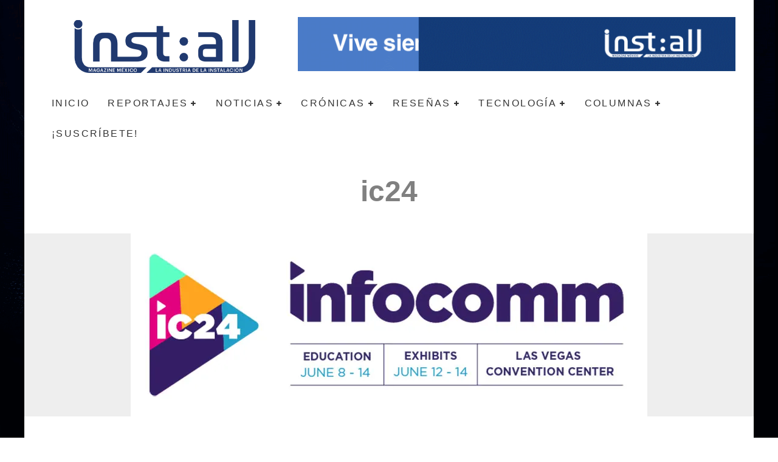

--- FILE ---
content_type: text/html; charset=UTF-8
request_url: https://installmagazine.com.mx/infocomm-2024-formacion-para-los-profesionales-de-ti-y-av/ic24/
body_size: 26230
content:
<!DOCTYPE html><html lang="es"><head><script data-no-optimize="1">var litespeed_docref=sessionStorage.getItem("litespeed_docref");litespeed_docref&&(Object.defineProperty(document,"referrer",{get:function(){return litespeed_docref}}),sessionStorage.removeItem("litespeed_docref"));</script> <meta charset="UTF-8"><meta name="viewport" content="width=device-width, height=device-height, initial-scale=1.0, minimum-scale=1.0"><link rel="profile" href="https://gmpg.org/xfn/11"><title>ic24 &#8211; Inst:all magazine</title><meta name='robots' content='max-image-preview:large' /><style>img:is([sizes="auto" i], [sizes^="auto," i]) { contain-intrinsic-size: 3000px 1500px }</style> <script data-cfasync="false" data-pagespeed-no-defer>var gtm4wp_datalayer_name = "dataLayer";
	var dataLayer = dataLayer || [];</script> <script type='application/javascript'  id='pys-version-script'>console.log('PixelYourSite Free version 11.1.3');</script> <link rel='dns-prefetch' href='//stats.wp.com' /><link rel='dns-prefetch' href='//fonts.googleapis.com' /><link rel='preconnect' href='//i0.wp.com' /><link rel='preconnect' href='//c0.wp.com' /><link rel="alternate" type="application/rss+xml" title="Inst:all magazine &raquo; Feed" href="https://installmagazine.com.mx/feed/" /><link rel="alternate" type="application/rss+xml" title="Inst:all magazine &raquo; Feed de los comentarios" href="https://installmagazine.com.mx/comments/feed/" /><link data-optimized="2" rel="stylesheet" href="https://installmagazine.com.mx/wp-content/litespeed/css/7f554460edde43f9fae3549af8358074.css?ver=afeff" /><link rel='stylesheet' id='wp-block-library-css' href='https://c0.wp.com/c/6.8.3/wp-includes/css/dist/block-library/style.min.css' type='text/css' media='all' /><style id='classic-theme-styles-inline-css' type='text/css'>/*! This file is auto-generated */
.wp-block-button__link{color:#fff;background-color:#32373c;border-radius:9999px;box-shadow:none;text-decoration:none;padding:calc(.667em + 2px) calc(1.333em + 2px);font-size:1.125em}.wp-block-file__button{background:#32373c;color:#fff;text-decoration:none}</style><link rel='stylesheet' id='mediaelement-css' href='https://c0.wp.com/c/6.8.3/wp-includes/js/mediaelement/mediaelementplayer-legacy.min.css' type='text/css' media='all' /><link rel='stylesheet' id='wp-mediaelement-css' href='https://c0.wp.com/c/6.8.3/wp-includes/js/mediaelement/wp-mediaelement.min.css' type='text/css' media='all' /><style id='jetpack-sharing-buttons-style-inline-css' type='text/css'>.jetpack-sharing-buttons__services-list{display:flex;flex-direction:row;flex-wrap:wrap;gap:0;list-style-type:none;margin:5px;padding:0}.jetpack-sharing-buttons__services-list.has-small-icon-size{font-size:12px}.jetpack-sharing-buttons__services-list.has-normal-icon-size{font-size:16px}.jetpack-sharing-buttons__services-list.has-large-icon-size{font-size:24px}.jetpack-sharing-buttons__services-list.has-huge-icon-size{font-size:36px}@media print{.jetpack-sharing-buttons__services-list{display:none!important}}.editor-styles-wrapper .wp-block-jetpack-sharing-buttons{gap:0;padding-inline-start:0}ul.jetpack-sharing-buttons__services-list.has-background{padding:1.25em 2.375em}</style><style id='global-styles-inline-css' type='text/css'>:root{--wp--preset--aspect-ratio--square: 1;--wp--preset--aspect-ratio--4-3: 4/3;--wp--preset--aspect-ratio--3-4: 3/4;--wp--preset--aspect-ratio--3-2: 3/2;--wp--preset--aspect-ratio--2-3: 2/3;--wp--preset--aspect-ratio--16-9: 16/9;--wp--preset--aspect-ratio--9-16: 9/16;--wp--preset--color--black: #000000;--wp--preset--color--cyan-bluish-gray: #abb8c3;--wp--preset--color--white: #ffffff;--wp--preset--color--pale-pink: #f78da7;--wp--preset--color--vivid-red: #cf2e2e;--wp--preset--color--luminous-vivid-orange: #ff6900;--wp--preset--color--luminous-vivid-amber: #fcb900;--wp--preset--color--light-green-cyan: #7bdcb5;--wp--preset--color--vivid-green-cyan: #00d084;--wp--preset--color--pale-cyan-blue: #8ed1fc;--wp--preset--color--vivid-cyan-blue: #0693e3;--wp--preset--color--vivid-purple: #9b51e0;--wp--preset--gradient--vivid-cyan-blue-to-vivid-purple: linear-gradient(135deg,rgba(6,147,227,1) 0%,rgb(155,81,224) 100%);--wp--preset--gradient--light-green-cyan-to-vivid-green-cyan: linear-gradient(135deg,rgb(122,220,180) 0%,rgb(0,208,130) 100%);--wp--preset--gradient--luminous-vivid-amber-to-luminous-vivid-orange: linear-gradient(135deg,rgba(252,185,0,1) 0%,rgba(255,105,0,1) 100%);--wp--preset--gradient--luminous-vivid-orange-to-vivid-red: linear-gradient(135deg,rgba(255,105,0,1) 0%,rgb(207,46,46) 100%);--wp--preset--gradient--very-light-gray-to-cyan-bluish-gray: linear-gradient(135deg,rgb(238,238,238) 0%,rgb(169,184,195) 100%);--wp--preset--gradient--cool-to-warm-spectrum: linear-gradient(135deg,rgb(74,234,220) 0%,rgb(151,120,209) 20%,rgb(207,42,186) 40%,rgb(238,44,130) 60%,rgb(251,105,98) 80%,rgb(254,248,76) 100%);--wp--preset--gradient--blush-light-purple: linear-gradient(135deg,rgb(255,206,236) 0%,rgb(152,150,240) 100%);--wp--preset--gradient--blush-bordeaux: linear-gradient(135deg,rgb(254,205,165) 0%,rgb(254,45,45) 50%,rgb(107,0,62) 100%);--wp--preset--gradient--luminous-dusk: linear-gradient(135deg,rgb(255,203,112) 0%,rgb(199,81,192) 50%,rgb(65,88,208) 100%);--wp--preset--gradient--pale-ocean: linear-gradient(135deg,rgb(255,245,203) 0%,rgb(182,227,212) 50%,rgb(51,167,181) 100%);--wp--preset--gradient--electric-grass: linear-gradient(135deg,rgb(202,248,128) 0%,rgb(113,206,126) 100%);--wp--preset--gradient--midnight: linear-gradient(135deg,rgb(2,3,129) 0%,rgb(40,116,252) 100%);--wp--preset--font-size--small: 13px;--wp--preset--font-size--medium: 20px;--wp--preset--font-size--large: 36px;--wp--preset--font-size--x-large: 42px;--wp--preset--spacing--20: 0.44rem;--wp--preset--spacing--30: 0.67rem;--wp--preset--spacing--40: 1rem;--wp--preset--spacing--50: 1.5rem;--wp--preset--spacing--60: 2.25rem;--wp--preset--spacing--70: 3.38rem;--wp--preset--spacing--80: 5.06rem;--wp--preset--shadow--natural: 6px 6px 9px rgba(0, 0, 0, 0.2);--wp--preset--shadow--deep: 12px 12px 50px rgba(0, 0, 0, 0.4);--wp--preset--shadow--sharp: 6px 6px 0px rgba(0, 0, 0, 0.2);--wp--preset--shadow--outlined: 6px 6px 0px -3px rgba(255, 255, 255, 1), 6px 6px rgba(0, 0, 0, 1);--wp--preset--shadow--crisp: 6px 6px 0px rgba(0, 0, 0, 1);}:where(.is-layout-flex){gap: 0.5em;}:where(.is-layout-grid){gap: 0.5em;}body .is-layout-flex{display: flex;}.is-layout-flex{flex-wrap: wrap;align-items: center;}.is-layout-flex > :is(*, div){margin: 0;}body .is-layout-grid{display: grid;}.is-layout-grid > :is(*, div){margin: 0;}:where(.wp-block-columns.is-layout-flex){gap: 2em;}:where(.wp-block-columns.is-layout-grid){gap: 2em;}:where(.wp-block-post-template.is-layout-flex){gap: 1.25em;}:where(.wp-block-post-template.is-layout-grid){gap: 1.25em;}.has-black-color{color: var(--wp--preset--color--black) !important;}.has-cyan-bluish-gray-color{color: var(--wp--preset--color--cyan-bluish-gray) !important;}.has-white-color{color: var(--wp--preset--color--white) !important;}.has-pale-pink-color{color: var(--wp--preset--color--pale-pink) !important;}.has-vivid-red-color{color: var(--wp--preset--color--vivid-red) !important;}.has-luminous-vivid-orange-color{color: var(--wp--preset--color--luminous-vivid-orange) !important;}.has-luminous-vivid-amber-color{color: var(--wp--preset--color--luminous-vivid-amber) !important;}.has-light-green-cyan-color{color: var(--wp--preset--color--light-green-cyan) !important;}.has-vivid-green-cyan-color{color: var(--wp--preset--color--vivid-green-cyan) !important;}.has-pale-cyan-blue-color{color: var(--wp--preset--color--pale-cyan-blue) !important;}.has-vivid-cyan-blue-color{color: var(--wp--preset--color--vivid-cyan-blue) !important;}.has-vivid-purple-color{color: var(--wp--preset--color--vivid-purple) !important;}.has-black-background-color{background-color: var(--wp--preset--color--black) !important;}.has-cyan-bluish-gray-background-color{background-color: var(--wp--preset--color--cyan-bluish-gray) !important;}.has-white-background-color{background-color: var(--wp--preset--color--white) !important;}.has-pale-pink-background-color{background-color: var(--wp--preset--color--pale-pink) !important;}.has-vivid-red-background-color{background-color: var(--wp--preset--color--vivid-red) !important;}.has-luminous-vivid-orange-background-color{background-color: var(--wp--preset--color--luminous-vivid-orange) !important;}.has-luminous-vivid-amber-background-color{background-color: var(--wp--preset--color--luminous-vivid-amber) !important;}.has-light-green-cyan-background-color{background-color: var(--wp--preset--color--light-green-cyan) !important;}.has-vivid-green-cyan-background-color{background-color: var(--wp--preset--color--vivid-green-cyan) !important;}.has-pale-cyan-blue-background-color{background-color: var(--wp--preset--color--pale-cyan-blue) !important;}.has-vivid-cyan-blue-background-color{background-color: var(--wp--preset--color--vivid-cyan-blue) !important;}.has-vivid-purple-background-color{background-color: var(--wp--preset--color--vivid-purple) !important;}.has-black-border-color{border-color: var(--wp--preset--color--black) !important;}.has-cyan-bluish-gray-border-color{border-color: var(--wp--preset--color--cyan-bluish-gray) !important;}.has-white-border-color{border-color: var(--wp--preset--color--white) !important;}.has-pale-pink-border-color{border-color: var(--wp--preset--color--pale-pink) !important;}.has-vivid-red-border-color{border-color: var(--wp--preset--color--vivid-red) !important;}.has-luminous-vivid-orange-border-color{border-color: var(--wp--preset--color--luminous-vivid-orange) !important;}.has-luminous-vivid-amber-border-color{border-color: var(--wp--preset--color--luminous-vivid-amber) !important;}.has-light-green-cyan-border-color{border-color: var(--wp--preset--color--light-green-cyan) !important;}.has-vivid-green-cyan-border-color{border-color: var(--wp--preset--color--vivid-green-cyan) !important;}.has-pale-cyan-blue-border-color{border-color: var(--wp--preset--color--pale-cyan-blue) !important;}.has-vivid-cyan-blue-border-color{border-color: var(--wp--preset--color--vivid-cyan-blue) !important;}.has-vivid-purple-border-color{border-color: var(--wp--preset--color--vivid-purple) !important;}.has-vivid-cyan-blue-to-vivid-purple-gradient-background{background: var(--wp--preset--gradient--vivid-cyan-blue-to-vivid-purple) !important;}.has-light-green-cyan-to-vivid-green-cyan-gradient-background{background: var(--wp--preset--gradient--light-green-cyan-to-vivid-green-cyan) !important;}.has-luminous-vivid-amber-to-luminous-vivid-orange-gradient-background{background: var(--wp--preset--gradient--luminous-vivid-amber-to-luminous-vivid-orange) !important;}.has-luminous-vivid-orange-to-vivid-red-gradient-background{background: var(--wp--preset--gradient--luminous-vivid-orange-to-vivid-red) !important;}.has-very-light-gray-to-cyan-bluish-gray-gradient-background{background: var(--wp--preset--gradient--very-light-gray-to-cyan-bluish-gray) !important;}.has-cool-to-warm-spectrum-gradient-background{background: var(--wp--preset--gradient--cool-to-warm-spectrum) !important;}.has-blush-light-purple-gradient-background{background: var(--wp--preset--gradient--blush-light-purple) !important;}.has-blush-bordeaux-gradient-background{background: var(--wp--preset--gradient--blush-bordeaux) !important;}.has-luminous-dusk-gradient-background{background: var(--wp--preset--gradient--luminous-dusk) !important;}.has-pale-ocean-gradient-background{background: var(--wp--preset--gradient--pale-ocean) !important;}.has-electric-grass-gradient-background{background: var(--wp--preset--gradient--electric-grass) !important;}.has-midnight-gradient-background{background: var(--wp--preset--gradient--midnight) !important;}.has-small-font-size{font-size: var(--wp--preset--font-size--small) !important;}.has-medium-font-size{font-size: var(--wp--preset--font-size--medium) !important;}.has-large-font-size{font-size: var(--wp--preset--font-size--large) !important;}.has-x-large-font-size{font-size: var(--wp--preset--font-size--x-large) !important;}
:where(.wp-block-post-template.is-layout-flex){gap: 1.25em;}:where(.wp-block-post-template.is-layout-grid){gap: 1.25em;}
:where(.wp-block-columns.is-layout-flex){gap: 2em;}:where(.wp-block-columns.is-layout-grid){gap: 2em;}
:root :where(.wp-block-pullquote){font-size: 1.5em;line-height: 1.6;}</style><!--[if IE]><link rel='stylesheet' id='valenti-ie9-css' href='https://installmagazine.com.mx/wp-content/themes/valenti/assets/css/ie.css' type='text/css' media='all' />
<![endif]--><style id='valenti-style-inline-css' type='text/css'>body{ color:#808080}.entry-content h1, .entry-content h2, .entry-content h3, .entry-content h4, .entry-content h5, .entry-content h6{ color:#333333}.link-color-wrap a, .block-wrap-code .block a{ color:#3aa0ff}.link-color-wrap a:hover, .block-wrap-code .block a:hover{ color:#1a75ca}body{font-family:'Open Sans',sans-serif;font-size:14px;font-weight:400;line-height:1.666;text-transform:none;}.excerpt{font-family:'Open Sans',sans-serif;font-size:14px;font-weight:400;line-height:1.666;text-transform:none;}.preview-thumbnail .title, .preview-review .title{font-family:'Oswald',sans-serif;font-size:14px;font-weight:700;line-height:1.3;text-transform:none;}.byline{font-family:'Oswald',sans-serif;font-size:11px;font-weight:400;letter-spacing:0.1em;line-height:1.3;text-transform:none;}.hero-meta .byline{font-family:'Oswald',sans-serif;font-size:11px;font-weight:400;letter-spacing:0.05em;line-height:1.3;text-transform:none;}.tipi-button{font-family:'Oswald',sans-serif;font-size:14px;font-weight:700;letter-spacing:0.1em;text-transform:uppercase;}.secondary-menu-wrap, .secondary-menu-wrap .sub-menu a:not(.tipi-button){font-family:'Oswald',sans-serif;font-size:14px;font-weight:700;letter-spacing:0.1em;line-height:1;text-transform:uppercase;}.footer-menu{font-family:'Oswald',sans-serif;font-size:12px;font-weight:400;line-height:1;text-transform:none;}.site-footer .textwidget{font-family:'Open Sans',sans-serif;font-size:14px;font-weight:400;line-height:1.666;text-transform:none;}.copyright{font-family:'Open Sans',sans-serif;font-size:12px;font-weight:400;line-height:1;text-transform:none;}.preview-slider.title-s .title{font-family:'Oswald',sans-serif;font-size:14px;font-weight:700;letter-spacing:0.04em;line-height:1.4;text-transform:uppercase;}.preview-slider.title-m .title{font-family:'Oswald',sans-serif;font-size:14px;font-weight:700;letter-spacing:0.04em;line-height:1.4;text-transform:uppercase;}.preview-slider.title-l .title{font-family:'Oswald',sans-serif;font-size:14px;font-weight:700;letter-spacing:0.04em;line-height:1.4;text-transform:uppercase;}.preview-slider.title-xl .title{font-family:'Oswald',sans-serif;font-size:14px;font-weight:700;letter-spacing:0.04em;line-height:1.4;text-transform:uppercase;}.preview-grid.title-xs .title{font-family:'Oswald',sans-serif;font-size:14px;font-weight:700;letter-spacing:0.04em;line-height:1.4;text-transform:uppercase;}.preview-grid.title-s .title{font-family:'Oswald',sans-serif;font-size:14px;font-weight:700;letter-spacing:0.04em;line-height:1.4;text-transform:uppercase;}.preview-grid.title-m .title{font-family:'Oswald',sans-serif;font-size:14px;font-weight:700;letter-spacing:0.04em;line-height:1.4;text-transform:uppercase;}.preview-grid.title-l .title{font-family:'Oswald',sans-serif;font-size:14px;font-weight:700;letter-spacing:0.04em;line-height:1.4;text-transform:uppercase;}.preview-classic .title{font-family:'Oswald',sans-serif;font-size:14px;font-weight:400;letter-spacing:0.05em;line-height:1.3;text-transform:none;}.preview-2 .title{font-family:'Oswald',sans-serif;font-size:14px;font-weight:400;letter-spacing:0.05em;line-height:1.3;text-transform:none;}.entry-content blockquote, .entry-content blockquote p{font-family:'Oswald',sans-serif;font-size:18px;font-weight:400;line-height:1.5;text-transform:none;}.hero-wrap .caption, .gallery-block__wrap .caption, figcaption{font-family:'Open Sans',sans-serif;font-size:10px;font-weight:400;line-height:1.2;text-transform:none;}.main-navigation .horizontal-menu > li > a{font-family:'Oswald',sans-serif;font-size:14px;font-weight:400;letter-spacing:0.15em;line-height:1;text-transform:uppercase;}.sub-menu a:not(.tipi-button){font-family:'Oswald',sans-serif;font-size:14px;font-weight:400;letter-spacing:0.13em;line-height:1.6;text-transform:uppercase;}.hero-meta.tipi-s-typo .title{font-family:'Oswald',sans-serif;font-size:18px;font-weight:700;line-height:1.3;text-transform:none;}.hero-meta.tipi-m-typo .title{font-family:'Oswald',sans-serif;font-size:18px;font-weight:700;line-height:1.3;text-transform:uppercase;}.hero-meta.tipi-l-typo .title{font-family:'Oswald',sans-serif;font-size:18px;font-weight:700;line-height:1.3;text-transform:uppercase;}.entry-content h2{font-family:'Oswald',sans-serif;font-size:18px;font-weight:700;letter-spacing:0.1em;line-height:1.3;text-transform:uppercase;}.entry-content h3{font-family:'Oswald',sans-serif;font-size:14px;font-weight:700;letter-spacing:0.1em;line-height:1.3;text-transform:uppercase;}.entry-content h4{font-family:'Oswald',sans-serif;font-size:14px;font-weight:700;letter-spacing:0.1em;line-height:1.3;text-transform:uppercase;}.entry-content h5{font-family:'Oswald',sans-serif;font-size:14px;font-weight:700;letter-spacing:0.1em;line-height:1.3;text-transform:uppercase;}.widget-title{font-family:'Oswald',sans-serif;font-size:14px;font-weight:700;letter-spacing:0.1em;line-height:1.3;text-transform:uppercase;}.block-title-wrap .title{font-family:'Oswald',sans-serif;font-size:16px;font-weight:700;letter-spacing:0.16em;line-height:1.8;text-transform:uppercase;}.block-subtitle{font-family:'Open Sans',sans-serif;font-size:15px;font-weight:700;letter-spacing:0.1em;line-height:1.3;text-transform:none;}.preview-classic { padding-bottom: 30px; }.block-wrap-classic .block ~ .block { padding-top: 30px; }.preview-thumbnail { padding-bottom: 20px; }.valenti-widget .preview-thumbnail { padding-bottom: 15px; }.block-title-inner{ border-bottom:3px solid #161616;}.site-footer > .bg-area{ border-top:20px solid #333333;}.footer-widget-wrap{ border-right:1px solid #333333;}.split-1:not(.preview-thumbnail) .mask {
		-webkit-flex: 0 0 40%;
		-ms-flex: 0 0 40%;
		flex: 0 0 40%;
		width: 40%;
	}.footer-lower {
		padding-top: 30px;
		padding-bottom: 30px;
	}.footer-widget-wrap {
		padding-top: 45px;
		padding-bottom: 45px;
	}.main-menu > li > a {
		padding-top: 17px;
		padding-bottom: 17px;
	}.main-navigation .main-nav-wrap > .menu-icons a{padding-left:10px;}.main-navigation .main-nav-wrap > .menu-icons a{padding-right:10px;}.main-navigation .main-nav-wrap > .menu-icons {margin-right:-10px;}.main-navigation .main-nav-wrap .menu-icons > li > a {font-size:18px;}.secondary-menu-wrap .menu-icons a{padding-left:10px;}.secondary-menu-wrap .menu-icons a{padding-right:10px;}.secondary-menu-wrap .menu-icons {margin-right:-10px;}.secondary-menu-wrap .menu-icons > li > a {font-size:16px;}.accent--color, .bbp-submit-wrapper button, .bbp-submit-wrapper button:visited, .buddypress .cb-cat-header .title a, .woocommerce .star-rating:before, .woocommerce-page .star-rating:before, .woocommerce .star-rating span, .woocommerce-page .star-rating span, .woocommerce .stars a {
		color:#20396f;
	}.bbp-submit-wrapper button, #buddypress button:hover, #buddypress a.button:hover, #buddypress a.button:focus, #buddypress input[type=submit]:hover, #buddypress input[type=button]:hover, #buddypress input[type=reset]:hover, #buddypress ul.button-nav li a:hover, #buddypress ul.button-nav li.current a, #buddypress div.generic-button a:hover, #buddypress .comment-reply-link:hover, #buddypress .activity-list li.load-more:hover, #buddypress #groups-list .generic-button a:hover {
		border-color: #20396f;
	}.sidebar-widget .widget-title, .cb-cat-header, .site-footer .footer-widget-area .widget-title span, #wp-calendar caption, #buddypress #members-list .cb-member-list-box .item .item-title, #buddypress div.item-list-tabs ul li.selected, #buddypress div.item-list-tabs ul li.current, #buddypress .item-list-tabs ul li:hover, .woocommerce div.product .woocommerce-tabs ul.tabs li.active,
	.author-page-box {
		border-bottom-color: #20396f ;
	}.cb-highlight, #buddypress button:hover, #buddypress a.button:hover, #buddypress a.button:focus, #buddypress input[type=submit]:hover, #buddypress input[type=button]:hover, #buddypress input[type=reset]:hover, #buddypress ul.button-nav li a:hover, #buddypress ul.button-nav li.current a, #buddypress div.generic-button a:hover, #buddypress .comment-reply-link:hover, #buddypress .activity-list li.load-more:hover, #buddypress #groups-list .generic-button a:hover {
		background-color: #20396f;
	}.font-b { font-family: 'Open Sans',sans-serif; }h1, h2, h3, h4, h5, h6, .font-h, #bbp-user-navigation, .product_meta, .price, .woocommerce-review-link, .cart_item, .cart-collaterals .cart_totals th { font-family: 'Oswald',sans-serif }.site-mob-header:not(.site-mob-header-11) .header-padding .logo-main-wrap, .site-mob-header:not(.site-mob-header-11) .header-padding .icons-wrap a, .site-mob-header-11 .header-padding {
		padding-top: 15px;
		padding-bottom: 15px;
	}.site-header .header-padding {
		padding-top: 10px;
		padding-bottom: 10px;
	}.site-footer .bg-area{background-color: #1c1d1e;}.site-footer .background{background-position: center center;}.site-footer,.site-footer a{color: #e5e5e5;}.footer-widget-area{background-color: #272727;}.footer-widget-area{background-position: center center;}.footer-widget-area,.footer-widget-area a{color: #e5e5e5;}.grid-spacing { border-top-width: 3px; }.preview-slider.tile-overlay--1:after, .preview-slider.tile-overlay--2 .meta:after { opacity: 0.25; }.preview-grid.tile-overlay--1:after, .preview-grid.tile-overlay--2 .meta:after { opacity: 0.2; }.main-navigation-border { border-bottom-color: #161616; }@media only screen and (min-width: 481px) {.slider-spacing { margin-right: 3px;}.block-wrap-slider .slider { padding-top: 3px;}.grid-spacing { border-right-width: 3px; }.block-wrap-grid:not(.block-wrap-81) .block { width: calc( 100% + 3px ); }}@media only screen and (min-width: 768px) {.grid-spacing { border-right-width: 3px; }.block-wrap-55 .slide { margin-right: 3px!important; }.block-wrap-grid:not(.block-wrap-81) .block { width: calc( 100% + 3px ); }.preview-slider.tile-overlay--1:hover:after, .preview-slider.tile-overlay--2.tile-overlay--gradient:hover:after, .preview-slider.tile-overlay--2:hover .meta:after { opacity: 0.75 ; }.preview-grid.tile-overlay--1:hover:after, .preview-grid.tile-overlay--2.tile-overlay--gradient:hover:after, .preview-grid.tile-overlay--2:hover .meta:after { opacity: 0.3 ; }}@media only screen and (min-width: 1020px) {body{font-size:16px;}.hero-meta .byline{font-size:14px;}.tipi-button{font-size:12px;}.secondary-menu-wrap, .secondary-menu-wrap .sub-menu a:not(.tipi-button){font-size:12px;}.site-footer .textwidget{font-size:16px;}.preview-slider.title-s .title{font-size:16px;}.preview-slider.title-m .title{font-size:20px;}.preview-slider.title-l .title{font-size:30px;}.preview-slider.title-xl .title{font-size:40px;}.preview-grid.title-xs .title{font-size:16px;}.preview-grid.title-s .title{font-size:20px;}.preview-grid.title-m .title{font-size:32px;}.preview-grid.title-l .title{font-size:38px;}.preview-classic .title{font-size:22px;}.preview-2 .title{font-size:26px;}.entry-content blockquote, .entry-content blockquote p{font-size:26px;}.main-navigation .horizontal-menu > li > a{font-size:16px;}.hero-meta.tipi-s-typo .title{font-size:28px;}.hero-meta.tipi-m-typo .title{font-size:40px;}.hero-meta.tipi-l-typo .title{font-size:50px;}.entry-content h2{font-size:30px;}.entry-content h3{font-size:24px;}.entry-content h4{font-size:20px;}.entry-content h5{font-size:18px;}.widget-title{font-size:20px;}.block-title-wrap .title{font-size:22px;}}@media only screen and (min-width: 1200px) {.site {background-position:center center;background-image: url(https://installmagazine.com.mx/wp-content/uploads/2016/01/background-install-1.png );}}</style><style id='quads-styles-inline-css' type='text/css'>.quads-location ins.adsbygoogle {
        background: transparent !important;
    }.quads-location .quads_rotator_img{ opacity:1 !important;}
    .quads.quads_ad_container { display: grid; grid-template-columns: auto; grid-gap: 10px; padding: 10px; }
    .grid_image{animation: fadeIn 0.5s;-webkit-animation: fadeIn 0.5s;-moz-animation: fadeIn 0.5s;
        -o-animation: fadeIn 0.5s;-ms-animation: fadeIn 0.5s;}
    .quads-ad-label { font-size: 12px; text-align: center; color: #333;}
    .quads_click_impression { display: none;} .quads-location, .quads-ads-space{max-width:100%;} @media only screen and (max-width: 480px) { .quads-ads-space, .penci-builder-element .quads-ads-space{max-width:340px;}}</style> <script id="cookie-notice-front-js-before" type="litespeed/javascript">var cnArgs={"ajaxUrl":"https:\/\/installmagazine.com.mx\/wp-admin\/admin-ajax.php","nonce":"139825e735","hideEffect":"fade","position":"bottom","onScroll":!1,"onScrollOffset":100,"onClick":!1,"cookieName":"cookie_notice_accepted","cookieTime":2592000,"cookieTimeRejected":2592000,"globalCookie":!1,"redirection":!1,"cache":!0,"revokeCookies":!1,"revokeCookiesOpt":"automatic"}</script> <script id="jquery-core-js-extra" type="litespeed/javascript">var pysFacebookRest={"restApiUrl":"https:\/\/installmagazine.com.mx\/wp-json\/pys-facebook\/v1\/event","debug":""}</script> <script type="litespeed/javascript" data-src="https://c0.wp.com/c/6.8.3/wp-includes/js/jquery/jquery.min.js" id="jquery-core-js"></script> <script type="litespeed/javascript" data-src="https://c0.wp.com/c/6.8.3/wp-includes/js/jquery/jquery-migrate.min.js" id="jquery-migrate-js"></script> <script id="login-with-ajax-js-extra" type="litespeed/javascript">var LWA={"ajaxurl":"https:\/\/installmagazine.com.mx\/wp-admin\/admin-ajax.php","off":""}</script> <script id="pys-js-extra" type="litespeed/javascript">var pysOptions={"staticEvents":{"facebook":{"init_event":[{"delay":0,"type":"static","ajaxFire":!1,"name":"PageView","pixelIds":["1024556678293963"],"eventID":"497d534a-250f-4303-9e39-ba71b4497b77","params":{"page_title":"ic24","post_type":"attachment","post_id":64326,"plugin":"PixelYourSite","user_role":"guest","event_url":"installmagazine.com.mx\/infocomm-2024-formacion-para-los-profesionales-de-ti-y-av\/ic24\/"},"e_id":"init_event","ids":[],"hasTimeWindow":!1,"timeWindow":0,"woo_order":"","edd_order":""}]}},"dynamicEvents":{"automatic_event_form":{"facebook":{"delay":0,"type":"dyn","name":"Form","pixelIds":["1024556678293963"],"eventID":"07907cbe-2435-4fbb-bae8-c568ec87456f","params":{"page_title":"ic24","post_type":"attachment","post_id":64326,"plugin":"PixelYourSite","user_role":"guest","event_url":"installmagazine.com.mx\/infocomm-2024-formacion-para-los-profesionales-de-ti-y-av\/ic24\/"},"e_id":"automatic_event_form","ids":[],"hasTimeWindow":!1,"timeWindow":0,"woo_order":"","edd_order":""}},"automatic_event_download":{"facebook":{"delay":0,"type":"dyn","name":"Download","extensions":["","doc","exe","js","pdf","ppt","tgz","zip","xls"],"pixelIds":["1024556678293963"],"eventID":"30a3bd95-e78b-4865-bcad-231004cc96bd","params":{"page_title":"ic24","post_type":"attachment","post_id":64326,"plugin":"PixelYourSite","user_role":"guest","event_url":"installmagazine.com.mx\/infocomm-2024-formacion-para-los-profesionales-de-ti-y-av\/ic24\/"},"e_id":"automatic_event_download","ids":[],"hasTimeWindow":!1,"timeWindow":0,"woo_order":"","edd_order":""}},"automatic_event_comment":{"facebook":{"delay":0,"type":"dyn","name":"Comment","pixelIds":["1024556678293963"],"eventID":"56622126-840e-4837-930e-29420fa24a98","params":{"page_title":"ic24","post_type":"attachment","post_id":64326,"plugin":"PixelYourSite","user_role":"guest","event_url":"installmagazine.com.mx\/infocomm-2024-formacion-para-los-profesionales-de-ti-y-av\/ic24\/"},"e_id":"automatic_event_comment","ids":[],"hasTimeWindow":!1,"timeWindow":0,"woo_order":"","edd_order":""}}},"triggerEvents":[],"triggerEventTypes":[],"facebook":{"pixelIds":["1024556678293963"],"advancedMatching":[],"advancedMatchingEnabled":!0,"removeMetadata":!1,"wooVariableAsSimple":!1,"serverApiEnabled":!0,"wooCRSendFromServer":!1,"send_external_id":null,"enabled_medical":!1,"do_not_track_medical_param":["event_url","post_title","page_title","landing_page","content_name","categories","category_name","tags"],"meta_ldu":!1},"debug":"","siteUrl":"https:\/\/installmagazine.com.mx","ajaxUrl":"https:\/\/installmagazine.com.mx\/wp-admin\/admin-ajax.php","ajax_event":"7ad1af476d","enable_remove_download_url_param":"1","cookie_duration":"7","last_visit_duration":"60","enable_success_send_form":"","ajaxForServerEvent":"1","ajaxForServerStaticEvent":"1","useSendBeacon":"1","send_external_id":"1","external_id_expire":"180","track_cookie_for_subdomains":"1","google_consent_mode":"1","gdpr":{"ajax_enabled":!1,"all_disabled_by_api":!1,"facebook_disabled_by_api":!1,"analytics_disabled_by_api":!1,"google_ads_disabled_by_api":!1,"pinterest_disabled_by_api":!1,"bing_disabled_by_api":!1,"externalID_disabled_by_api":!1,"facebook_prior_consent_enabled":!0,"analytics_prior_consent_enabled":!0,"google_ads_prior_consent_enabled":null,"pinterest_prior_consent_enabled":!0,"bing_prior_consent_enabled":!0,"cookiebot_integration_enabled":!1,"cookiebot_facebook_consent_category":"marketing","cookiebot_analytics_consent_category":"statistics","cookiebot_tiktok_consent_category":"marketing","cookiebot_google_ads_consent_category":"marketing","cookiebot_pinterest_consent_category":"marketing","cookiebot_bing_consent_category":"marketing","consent_magic_integration_enabled":!1,"real_cookie_banner_integration_enabled":!1,"cookie_notice_integration_enabled":!1,"cookie_law_info_integration_enabled":!1,"analytics_storage":{"enabled":!0,"value":"granted","filter":!1},"ad_storage":{"enabled":!0,"value":"granted","filter":!1},"ad_user_data":{"enabled":!0,"value":"granted","filter":!1},"ad_personalization":{"enabled":!0,"value":"granted","filter":!1}},"cookie":{"disabled_all_cookie":!1,"disabled_start_session_cookie":!1,"disabled_advanced_form_data_cookie":!1,"disabled_landing_page_cookie":!1,"disabled_first_visit_cookie":!1,"disabled_trafficsource_cookie":!1,"disabled_utmTerms_cookie":!1,"disabled_utmId_cookie":!1},"tracking_analytics":{"TrafficSource":"direct","TrafficLanding":"undefined","TrafficUtms":[],"TrafficUtmsId":[]},"GATags":{"ga_datalayer_type":"default","ga_datalayer_name":"dataLayerPYS"},"woo":{"enabled":!1},"edd":{"enabled":!1},"cache_bypass":"1762519047"}</script> <link rel="https://api.w.org/" href="https://installmagazine.com.mx/wp-json/" /><link rel="alternate" title="JSON" type="application/json" href="https://installmagazine.com.mx/wp-json/wp/v2/media/64326" /><link rel="EditURI" type="application/rsd+xml" title="RSD" href="https://installmagazine.com.mx/xmlrpc.php?rsd" /><link rel='shortlink' href='https://installmagazine.com.mx/?p=64326' /><link rel="alternate" title="oEmbed (JSON)" type="application/json+oembed" href="https://installmagazine.com.mx/wp-json/oembed/1.0/embed?url=https%3A%2F%2Finstallmagazine.com.mx%2Finfocomm-2024-formacion-para-los-profesionales-de-ti-y-av%2Fic24%2F" /><link rel="alternate" title="oEmbed (XML)" type="text/xml+oembed" href="https://installmagazine.com.mx/wp-json/oembed/1.0/embed?url=https%3A%2F%2Finstallmagazine.com.mx%2Finfocomm-2024-formacion-para-los-profesionales-de-ti-y-av%2Fic24%2F&#038;format=xml" /><meta name="facebook-domain-verification" content="u4eiimpq93uhjnwe95nvozsuz50txp" /><script type="litespeed/javascript">(function(url){if(/(?:Chrome\/26\.0\.1410\.63 Safari\/537\.31|WordfenceTestMonBot)/.test(navigator.userAgent)){return}
var addEvent=function(evt,handler){if(window.addEventListener){document.addEventListener(evt,handler,!1)}else if(window.attachEvent){document.attachEvent('on'+evt,handler)}};var removeEvent=function(evt,handler){if(window.removeEventListener){document.removeEventListener(evt,handler,!1)}else if(window.detachEvent){document.detachEvent('on'+evt,handler)}};var evts='contextmenu dblclick drag dragend dragenter dragleave dragover dragstart drop keydown keypress keyup mousedown mousemove mouseout mouseover mouseup mousewheel scroll'.split(' ');var logHuman=function(){if(window.wfLogHumanRan){return}
window.wfLogHumanRan=!0;var wfscr=document.createElement('script');wfscr.type='text/javascript';wfscr.async=!0;wfscr.src=url+'&r='+Math.random();(document.getElementsByTagName('head')[0]||document.getElementsByTagName('body')[0]).appendChild(wfscr);for(var i=0;i<evts.length;i++){removeEvent(evts[i],logHuman)}};for(var i=0;i<evts.length;i++){addEvent(evts[i],logHuman)}})('//installmagazine.com.mx/?wordfence_lh=1&hid=0FFE2EEEBD0A260AEF221C431EA629ED')</script> <style>img#wpstats{display:none}</style>
 <script data-cfasync="false" data-pagespeed-no-defer>var dataLayer_content = {"visitorLoginState":"logged-out","visitorRegistrationDate":"","pagePostType":"attachment","pagePostType2":"single-attachment","pagePostAuthor":"inst:all"};
	dataLayer.push( dataLayer_content );</script> <script data-cfasync="false" data-pagespeed-no-defer>(function(w,d,s,l,i){w[l]=w[l]||[];w[l].push({'gtm.start':
new Date().getTime(),event:'gtm.js'});var f=d.getElementsByTagName(s)[0],
j=d.createElement(s),dl=l!='dataLayer'?'&l='+l:'';j.async=true;j.src=
'//www.googletagmanager.com/gtm.js?id='+i+dl;f.parentNode.insertBefore(j,f);
})(window,document,'script','dataLayer','GTM-59SPJ6H7');</script> <script type="litespeed/javascript">document.cookie='quads_browser_width='+screen.width</script><link rel="preload" type="font/woff2" as="font" href="https://installmagazine.com.mx/wp-content/themes/valenti/assets/css/valenti/valenti.woff2?o9cfvj" crossorigin><link rel="dns-prefetch" href="//fonts.googleapis.com"><link rel="preconnect" href="https://fonts.gstatic.com/" crossorigin><meta property="og:title" content="ic24"><meta property="og:description" content="La industria de la instalación"><meta property="og:image" content="https://i0.wp.com/installmagazine.com.mx/wp-content/uploads/2021/03/cropped-install.png?fit=512%2C512&#038;ssl=1"><meta property="og:url" content="https://installmagazine.com.mx/infocomm-2024-formacion-para-los-profesionales-de-ti-y-av/ic24/"><meta name="twitter:card" content="summary_large_image"><meta property="og:site_name" content="Inst:all magazine"><meta property="og:type" content="website"><link rel="icon" href="https://i0.wp.com/installmagazine.com.mx/wp-content/uploads/2021/03/cropped-install.png?fit=32%2C32&#038;ssl=1" sizes="32x32" /><link rel="icon" href="https://i0.wp.com/installmagazine.com.mx/wp-content/uploads/2021/03/cropped-install.png?fit=192%2C192&#038;ssl=1" sizes="192x192" /><link rel="apple-touch-icon" href="https://i0.wp.com/installmagazine.com.mx/wp-content/uploads/2021/03/cropped-install.png?fit=180%2C180&#038;ssl=1" /><meta name="msapplication-TileImage" content="https://i0.wp.com/installmagazine.com.mx/wp-content/uploads/2021/03/cropped-install.png?fit=270%2C270&#038;ssl=1" /><style type="text/css" id="wp-custom-css">body {
font-size: 1.25rem;
}
h1 {
font-size: 3.0rem !important; font-weight: bold !important; letter-spacing: 0 !important;
}



html,
body { 
  width:100%;
  overflow-x: hidden; 
}



.block-wrap img 
{
   
 width: auto;
  
}
.block-wrap gif 
{
   
 width: auto;
  
}




}</style></head><body data-rsssl=1 class="attachment wp-singular attachment-template-default single single-attachment postid-64326 attachmentid-64326 attachment-jpeg wp-theme-valenti cookies-not-set body-mob-header-1 site-mob-menu-a-4 site-mob-menu-1 sticky-sbs mob-fi-tall header--style-1 with--bg has-bg-cover mm-ani-3 modal-skin-2"><noscript><iframe data-lazyloaded="1" src="about:blank" data-litespeed-src="https://www.googletagmanager.com/ns.html?id=GTM-59SPJ6H7" height="0" width="0" style="display:none;visibility:hidden" aria-hidden="true"></iframe></noscript><div id="cb-outer-container" class="site"><header id="mobhead" class="site-header-block site-mob-header tipi-l-0 site-mob-header-1 sticky-menu-1 sticky-top site-skin-1 site-img-1"><div class="bg-area header-padding tipi-row side-spacing tipi-vertical-c"><ul class="menu-left icons-wrap tipi-vertical-c"><li class="valenti-icon vertical-c"><a href="#" class="mob-tr-open" data-target="slide-menu"><i class="valenti-i-menu" aria-hidden="true"></i></a></li></ul><div class="logo-main-wrap logo-mob-wrap"><div class="logo logo-mobile"><a href="https://installmagazine.com.mx" data-pin-nopin="true"><img data-lazyloaded="1" src="[data-uri]" data-src="https://installmagazine.com.mx/wp-content/uploads/2016/01/install-marino1.png" data-srcset="https://installmagazine.com.mx/wp-content/uploads/2016/01/install-marino1.png 2x" width="800" height="300"></a></div></div><ul class="menu-right icons-wrap tipi-vertical-c"></ul><div class="background"></div></div></header><div id="mob-line" class="tipi-m-0"></div><div id="cb-container" class="site-inner container clearfix"><header id="masthead" class="site-header-block site-header clearfix site-header-1 header-skin-1 site-img-3 mm-skin-2 main-menu-skin-1 main-menu-width-3 main-menu-bar-color-2 dt-header-da mob-header-da--off wrap logo-only-when-stuck main-menu-c"><div class="bg-area"><div class="logo-main-wrap header-padding tipi-vertical-c logo-main-wrap-l side-spacing"><div class="logo logo-main"><a href="https://installmagazine.com.mx" data-pin-nopin="true"><img data-lazyloaded="1" src="[data-uri]" data-src="https://installmagazine.com.mx/wp-content/uploads/2016/01/install-azul.png" data-srcset="https://installmagazine.com.mx/wp-content/uploads/2016/01/install-azul.png 2x" width="400" height="125"></a></div><div class="block-da-1 block-da block-da-cb_banner_code tipi-flex-right clearfix"><div class="quads-location quads-ad66333" id="quads-ad66333" style="float:none;margin:0px 0 0px 0;text-align:center;">
<a imagebanner target="_blank" href="https://subscribepage.io/Wa6c3U" >
<img data-lazyloaded="1" src="[data-uri]" width="728" height="90" data-src="https://installmagazine.com.mx/wp-content/uploads/2016/01/suscripciones-ins.gif" alt="Suscripciones install" data-lazydelay="0">
</a></div></div></div><div class="background"></div></div></header><div id="header-line"></div><nav id="cb-nav-bar" class="main-navigation cb-nav-bar-wrap nav-bar tipi-m-0-down clearfix mm-ani-3 mm-skin-2 main-menu-bar-color-1 wrap sticky-top sticky-menu sticky-menu-1 logo-always-vis main-menu-c"><div class="site-skin-1 menu-bg-area"><div id="main-menu-wrap" class="main-menu-wrap cb-nav-bar-wrap clearfix font-h main-nav-wrap vertical-c  wrap"><div class="logo-menu-wrap logo-menu-wrap-placeholder"></div><ul id="menu-main-menu" class="main-menu nav cb-main main-nav main-nav clearfix tipi-flex horizontal-menu"><li id="menu-item-4984" class="menu-item menu-item-type-custom menu-item-object-custom menu-item-home dropper standard-drop mm-color menu-item-4984"><a href="https://installmagazine.com.mx/">Inicio</a></li><li id="menu-item-1622" class="menu-item menu-item-type-post_type menu-item-object-page menu-item-has-children dropper standard-drop mm-color menu-item-1622"><a href="https://installmagazine.com.mx/reportajes/">Reportajes</a><div class="menu mm-1" data-mm="1"><div class="menu-wrap menu-wrap-minus-10"><ul class="sub-menu"><li id="menu-item-4686" class="menu-item menu-item-type-taxonomy menu-item-object-category dropper standard-drop mm-color menu-item-4686"><a href="https://installmagazine.com.mx/category/central/" class="block-more block-mm-init block-changer block-mm-changer" data-title="Central" data-url="https://installmagazine.com.mx/category/central/" data-count="158" data-tid="692"  data-term="category">Central</a></li><li id="menu-item-4695" class="menu-item menu-item-type-taxonomy menu-item-object-category dropper standard-drop mm-color menu-item-4695"><a href="https://installmagazine.com.mx/category/eventos/" class="block-more block-mm-init block-changer block-mm-changer" data-title="Eventos" data-url="https://installmagazine.com.mx/category/eventos/" data-count="51" data-tid="700"  data-term="category">Eventos</a></li><li id="menu-item-1662" class="menu-item menu-item-type-taxonomy menu-item-object-category dropper standard-drop mm-color menu-item-1662"><a href="https://installmagazine.com.mx/category/expos/" class="block-more block-mm-init block-changer block-mm-changer" data-title="Expos" data-url="https://installmagazine.com.mx/category/expos/" data-count="57" data-tid="6"  data-term="category">Expos</a></li></ul></div></div></li><li id="menu-item-1653" class="menu-item menu-item-type-post_type menu-item-object-page menu-item-has-children dropper standard-drop mm-color menu-item-1653"><a href="https://installmagazine.com.mx/noticias/">Noticias</a><div class="menu mm-1" data-mm="1"><div class="menu-wrap menu-wrap-minus-10"><ul class="sub-menu"><li id="menu-item-4691" class="menu-item menu-item-type-taxonomy menu-item-object-category dropper standard-drop mm-color menu-item-4691"><a href="https://installmagazine.com.mx/category/mundo/" class="block-more block-mm-init block-changer block-mm-changer" data-title="Del mundo" data-url="https://installmagazine.com.mx/category/mundo/" data-count="463" data-tid="694"  data-term="category">Del mundo</a></li><li id="menu-item-4696" class="menu-item menu-item-type-taxonomy menu-item-object-category dropper standard-drop mm-color menu-item-4696"><a href="https://installmagazine.com.mx/category/nacional/" class="block-more block-mm-init block-changer block-mm-changer" data-title="Nacionales" data-url="https://installmagazine.com.mx/category/nacional/" data-count="59" data-tid="693"  data-term="category">Nacionales</a></li></ul></div></div></li><li id="menu-item-4717" class="menu-item menu-item-type-post_type menu-item-object-page menu-item-has-children dropper standard-drop mm-color menu-item-4717"><a href="https://installmagazine.com.mx/cronicas/">Crónicas</a><div class="menu mm-1" data-mm="1"><div class="menu-wrap menu-wrap-minus-10"><ul class="sub-menu"><li id="menu-item-4687" class="menu-item menu-item-type-taxonomy menu-item-object-category dropper standard-drop mm-color menu-item-4687"><a href="https://installmagazine.com.mx/category/afondo/" class="block-more block-mm-init block-changer block-mm-changer" data-title="A fondo" data-url="https://installmagazine.com.mx/category/afondo/" data-count="8" data-tid="695"  data-term="category">A fondo</a></li><li id="menu-item-4704" class="menu-item menu-item-type-taxonomy menu-item-object-category dropper standard-drop mm-color menu-item-4704"><a href="https://installmagazine.com.mx/category/articulos/" class="block-more block-mm-init block-changer block-mm-changer" data-title="Artículos" data-url="https://installmagazine.com.mx/category/articulos/" data-count="41" data-tid="701"  data-term="category">Artículos</a></li><li id="menu-item-4694" class="menu-item menu-item-type-taxonomy menu-item-object-category dropper standard-drop mm-color menu-item-4694"><a href="https://installmagazine.com.mx/category/entrevistas/" class="block-more block-mm-init block-changer block-mm-changer" data-title="Entrevistas" data-url="https://installmagazine.com.mx/category/entrevistas/" data-count="12" data-tid="20"  data-term="category">Entrevistas</a></li></ul></div></div></li><li id="menu-item-4703" class="menu-item menu-item-type-post_type menu-item-object-page menu-item-has-children dropper standard-drop mm-color menu-item-4703"><a href="https://installmagazine.com.mx/resenas/">Reseñas</a><div class="menu mm-1" data-mm="1"><div class="menu-wrap menu-wrap-minus-10"><ul class="sub-menu"><li id="menu-item-4690" class="menu-item menu-item-type-taxonomy menu-item-object-category dropper standard-drop mm-color menu-item-4690"><a href="https://installmagazine.com.mx/category/checkup/" class="block-more block-mm-init block-changer block-mm-changer" data-title="Check-up" data-url="https://installmagazine.com.mx/category/checkup/" data-count="19" data-tid="696"  data-term="category">Check-up</a></li><li id="menu-item-4708" class="menu-item menu-item-type-taxonomy menu-item-object-category dropper standard-drop mm-color menu-item-4708"><a href="https://installmagazine.com.mx/category/en-detalle/" class="block-more block-mm-init block-changer block-mm-changer" data-title="En detalle" data-url="https://installmagazine.com.mx/category/en-detalle/" data-count="60" data-tid="702"  data-term="category">En detalle</a></li><li id="menu-item-4816" class="menu-item menu-item-type-taxonomy menu-item-object-category dropper standard-drop mm-color menu-item-4816"><a href="https://installmagazine.com.mx/category/instal/" class="block-more block-mm-init block-changer block-mm-changer" data-title="Instalación" data-url="https://installmagazine.com.mx/category/instal/" data-count="3" data-tid="707"  data-term="category">Instalación</a></li><li id="menu-item-1664" class="menu-item menu-item-type-taxonomy menu-item-object-category dropper standard-drop mm-color menu-item-1664"><a href="https://installmagazine.com.mx/category/white-papers/" class="block-more block-mm-init block-changer block-mm-changer" data-title="White papers" data-url="https://installmagazine.com.mx/category/white-papers/" data-count="7" data-tid="9"  data-term="category">White papers</a></li></ul></div></div></li><li id="menu-item-1661" class="menu-item menu-item-type-post_type menu-item-object-page menu-item-has-children dropper standard-drop mm-color menu-item-1661"><a href="https://installmagazine.com.mx/tecnologia-2/">Tecnología</a><div class="menu mm-1" data-mm="1"><div class="menu-wrap menu-wrap-minus-10"><ul class="sub-menu"><li id="menu-item-4688" class="menu-item menu-item-type-taxonomy menu-item-object-category dropper standard-drop mm-color menu-item-4688"><a href="https://installmagazine.com.mx/category/advertorial/" class="block-more block-mm-init block-changer block-mm-changer" data-title="Advertorial" data-url="https://installmagazine.com.mx/category/advertorial/" data-count="4" data-tid="697"  data-term="category">Advertorial</a></li><li id="menu-item-1663" class="menu-item menu-item-type-taxonomy menu-item-object-category dropper standard-drop mm-color menu-item-1663"><a href="https://installmagazine.com.mx/category/plug-in/" class="block-more block-mm-init block-changer block-mm-changer" data-title="Plug-in" data-url="https://installmagazine.com.mx/category/plug-in/" data-count="114" data-tid="7"  data-term="category">Plug-in</a></li><li id="menu-item-4817" class="menu-item menu-item-type-taxonomy menu-item-object-category dropper standard-drop mm-color menu-item-4817"><a href="https://installmagazine.com.mx/category/residencial/" class="block-more block-mm-init block-changer block-mm-changer" data-title="Residencial" data-url="https://installmagazine.com.mx/category/residencial/" data-count="156" data-tid="708"  data-term="category">Residencial</a></li><li id="menu-item-1666" class="menu-item menu-item-type-taxonomy menu-item-object-category dropper standard-drop mm-color menu-item-1666"><a href="https://installmagazine.com.mx/category/tecnics/" class="block-more block-mm-init block-changer block-mm-changer" data-title="Tecnics" data-url="https://installmagazine.com.mx/category/tecnics/" data-count="39" data-tid="10"  data-term="category">Tecnics</a></li><li id="menu-item-10530" class="menu-item menu-item-type-taxonomy menu-item-object-category dropper drop-it mm-color menu-item-10530"><a href="https://installmagazine.com.mx/category/ucc/" class="block-more block-mm-init block-changer block-mm-changer" data-title="UCC" data-url="https://installmagazine.com.mx/category/ucc/" data-count="2" data-tid="792"  data-term="category">UCC</a></li></ul></div></div></li><li id="menu-item-4699" class="menu-item menu-item-type-post_type menu-item-object-page menu-item-has-children dropper standard-drop mm-color menu-item-4699"><a href="https://installmagazine.com.mx/columnas/">Columnas</a><div class="menu mm-1" data-mm="1"><div class="menu-wrap menu-wrap-minus-10"><ul class="sub-menu"><li id="menu-item-4689" class="menu-item menu-item-type-taxonomy menu-item-object-category dropper standard-drop mm-color menu-item-4689"><a href="https://installmagazine.com.mx/category/avixa/" class="block-more block-mm-init block-changer block-mm-changer" data-title="Avixa" data-url="https://installmagazine.com.mx/category/avixa/" data-count="104" data-tid="698"  data-term="category">Avixa</a></li><li id="menu-item-4692" class="menu-item menu-item-type-taxonomy menu-item-object-category dropper standard-drop mm-color menu-item-4692"><a href="https://installmagazine.com.mx/category/diseno/" class="block-more block-mm-init block-changer block-mm-changer" data-title="Diseño" data-url="https://installmagazine.com.mx/category/diseno/" data-count="108" data-tid="270"  data-term="category">Diseño</a></li><li id="menu-item-4693" class="menu-item menu-item-type-taxonomy menu-item-object-category dropper standard-drop mm-color menu-item-4693"><a href="https://installmagazine.com.mx/category/dsmx/" class="block-more block-mm-init block-changer block-mm-changer" data-title="dsmx" data-url="https://installmagazine.com.mx/category/dsmx/" data-count="15" data-tid="699"  data-term="category">dsmx</a></li><li id="menu-item-6223" class="menu-item menu-item-type-taxonomy menu-item-object-category dropper drop-it mm-color menu-item-6223"><a href="https://installmagazine.com.mx/category/integracion/" class="block-more block-mm-init block-changer block-mm-changer" data-title="Integración sin dolor" data-url="https://installmagazine.com.mx/category/integracion/" data-count="43" data-tid="738"  data-term="category">Integración sin dolor</a></li><li id="menu-item-13756" class="menu-item menu-item-type-taxonomy menu-item-object-category dropper drop-it mm-color menu-item-13756"><a href="https://installmagazine.com.mx/category/in-out/" class="block-more block-mm-init block-changer block-mm-changer" data-title="In-Out" data-url="https://installmagazine.com.mx/category/in-out/" data-count="8" data-tid="965"  data-term="category">In-Out</a></li><li id="menu-item-4712" class="menu-item menu-item-type-taxonomy menu-item-object-category dropper standard-drop mm-color menu-item-4712"><a href="https://installmagazine.com.mx/category/columna-invitada/" class="block-more block-mm-init block-changer block-mm-changer" data-title="Columna Invitada" data-url="https://installmagazine.com.mx/category/columna-invitada/" data-count="15" data-tid="704"  data-term="category">Columna Invitada</a></li></ul></div></div></li><li id="menu-item-65040" class="menu-item menu-item-type-custom menu-item-object-custom dropper standard-drop mm-color menu-item-65040"><a href="https://subscribepage.io/Wa6c3U">¡SUSCRÍBETE!</a></li></ul><ul class="menu-icons horizontal-menu tipi-flex-eq-height"><li class="valenti-icon vertical-c icon-wrap icon-wrap-facebook"><a href="http://www.facebook.com/https://www.facebook.com/Installmagazine/" class="tipi-vertical-c tipi-tip tipi-tip-b" data-title="Facebook" rel="noopener nofollow"><i class="valenti-i-facebook" aria-hidden="true"></i></a></li><li class="valenti-icon vertical-c icon-wrap icon-wrap-twitter"><a href="http://www.twitter.com/https://twitter.com/Installmx" class="tipi-vertical-c tipi-tip tipi-tip-b" data-title="Twitter" rel="noopener nofollow"><i class="valenti-i-twitter" aria-hidden="true"></i></a></li><li class="valenti-icon vertical-c icon-wrap icon-wrap-instagram"><a href="http://www.instagram.com/https://www.instagram.com/revistainstallmx/" class="tipi-vertical-c tipi-tip tipi-tip-b" data-title="Instagram" rel="noopener nofollow"><i class="valenti-i-instagram" aria-hidden="true"></i></a></li></ul></div></div></nav><div id="primary" class="content-area"><div class="post-wrap clearfix title-above-c sidebar-off article-layout-skin-1 attachment-hero post-64326 attachment type-attachment status-inherit hentry"><div class="contents-wrap tipi-row content-bg article-layout-1"
<article id="post-64326" class="clearfix post-64326 attachment type-attachment status-inherit hentry"><div class="meta-wrap clearfix"><div class="meta"><h1 class="entry-title">ic24</h1></div></div><div class="hero-wrap clearfix hero-13 tipi-row hero-m"><div class="hero">
<a href='https://installmagazine.com.mx/wp-content/uploads/2024/05/ic24.jpg'><img data-lazyloaded="1" src="[data-uri]" width="850" height="301" data-src="https://i0.wp.com/installmagazine.com.mx/wp-content/uploads/2024/05/ic24.jpg?fit=850%2C301&amp;ssl=1" class="attachment-full size-full" alt="" decoding="async" fetchpriority="high" data-srcset="https://i0.wp.com/installmagazine.com.mx/wp-content/uploads/2024/05/ic24.jpg?w=850&amp;ssl=1 850w, https://i0.wp.com/installmagazine.com.mx/wp-content/uploads/2024/05/ic24.jpg?resize=640%2C227&amp;ssl=1 640w, https://i0.wp.com/installmagazine.com.mx/wp-content/uploads/2024/05/ic24.jpg?resize=768%2C272&amp;ssl=1 768w, https://i0.wp.com/installmagazine.com.mx/wp-content/uploads/2024/05/ic24.jpg?resize=750%2C266&amp;ssl=1 750w, https://i0.wp.com/installmagazine.com.mx/wp-content/uploads/2024/05/ic24.jpg?resize=650%2C230&amp;ssl=1 650w, https://i0.wp.com/installmagazine.com.mx/wp-content/uploads/2024/05/ic24.jpg?resize=310%2C110&amp;ssl=1 310w, https://i0.wp.com/installmagazine.com.mx/wp-content/uploads/2024/05/ic24.jpg?resize=150%2C53&amp;ssl=1 150w" data-sizes="(max-width: 850px) 100vw, 850px" /></a></div></div></article></div></div></div><footer id="cb-footer" class="site-footer wrap"><div class="bg-area"><div id="cb-widgets" class="cb-footer-wrap clearfix footer-widget-area footer-widget-area-3 footer-widgets-skin-3 site-img-1 widgets-area-bg--dark wrap"><div class="footer-widget-bg-area-inner tipi-flex"><div class="tipi-xs-12 footer-widget-wrap footer-widget-wrap-1 clearfix"><div id="text-6" class="footer-widget cb-footer-widget valenti-widget widget_text"><h3 class="widget-title title"><span>Nuestra empresa</span></h3><div class="textwidget"><p><img data-lazyloaded="1" src="[data-uri]" decoding="async" data-recalc-dims="1" width="750" data-src="https://i0.wp.com/installmagazine.com.mx/wp-content/uploads/2016/01/footer1.png?fit=750%2C250&#038;ssl=1" usemap="#Map" height="250" /></p><map name="Map"><area alt="soundcheckxpo" coords="35,12,180,75" shape="rect" href="https://soundcheckexpo.com.mx/" target="_blank" /><area alt="soundcheck" coords="200,12,330,72" shape="rect" href="https://soundcheck.com.mx/" target="_blank" /><area alt="dime" coords="370,12,420,75" shape="rect" href="https://directoriodime.com.mx/" target="_blank" /><area alt="diec" coords="460,12,505,75" shape="rect" href="https://directoriodiec.com.mx/" target="_blank" /></map></div></div></div><div class="tipi-xs-12 footer-widget-wrap footer-widget-wrap-2 clearfix"><div id="text-14" class="footer-widget cb-footer-widget valenti-widget widget_text"><h3 class="widget-title title"><span>orgullosos miembros</span></h3><div class="textwidget"><p><img data-lazyloaded="1" src="[data-uri]" decoding="async" data-recalc-dims="1" width="750" data-src="https://i0.wp.com/installmagazine.com.mx/wp-content/uploads/2016/01/footer2.png?fit=750%2C250&#038;ssl=1" usemap="#Map2" height="250" /></p><map name="Map"></map><map name="Map2"><area alt="avixa" coords="70,12,165,72" shape="rect" href="https://www.avixa.org/" target="_blank" /><area alt="cedia" coords="215,12,320,72" shape="rect" href="http://www.dsmx.org/" target="_blank" /><area alt="dsmx" coords="360,12,470,72" shape="rect" href="http://www.cedia.org/" target="_blank" /></map></div></div></div><div class="background"></div></div></div><div class="footer-lower cb-footer-lower clearfix site-skin-3"><div class="tipi-row tipi-flex flex-wrap wrap side-spacing clearfix"><div class="logo-copyright-block"><div class="cb-copyright copyright"></div></div><div class="tipi-flex-right tipi-vertical-c"><nav id="footer-navigation" class="footer-navigation clearfix"><ul id="menu-footer" class="footer-menu horizontal-menu"><li id="menu-item-1685" class="menu-item menu-item-type-post_type menu-item-object-page dropper standard-drop mm-color menu-item-1685"><a href="https://installmagazine.com.mx/nosotros/">Nosotros</a></li><li id="menu-item-1684" class="menu-item menu-item-type-post_type menu-item-object-page dropper standard-drop mm-color menu-item-1684"><a href="https://installmagazine.com.mx/contacto/">Contacto</a></li><li id="menu-item-1688" class="menu-item menu-item-type-post_type menu-item-object-page menu-item-privacy-policy dropper standard-drop mm-color menu-item-1688"><a rel="privacy-policy" href="https://installmagazine.com.mx/aviso-de-privacidad/">Aviso de privacidad</a></li></ul></nav></div></div></div></div></footer></div>
<span class="shadow__sides wrap"></span></div><div id="mob-menu-wrap" class="mob-menu-wrap mobile-navigation-dd tipi-l-0 site-skin-1 site-img-1"><div class="bg-area"><div class="content-wrap"><div class="content"><div class="logo-x-wrap tipi-flex vertical-c"><div class="logo logo-mobile_menu"><a href="https://installmagazine.com.mx" data-pin-nopin="true"><img data-lazyloaded="1" src="[data-uri]" data-src="https://installmagazine.com.mx/wp-content/uploads/2016/01/install-marino1.png" data-srcset="https://installmagazine.com.mx/wp-content/uploads/2016/01/install-marino1.png 2x" width="800" height="300"></a></div>					<a href="#" class="mob-tr-close tipi-close-icon"><i class="valenti-i-x" aria-hidden="true"></i></a></div><nav class="mobile-navigation mobile-navigation-1"><ul id="menu-mobile" class="menu-mobile vertical-menu"><li class="menu-item menu-item-type-custom menu-item-object-custom menu-item-home dropper standard-drop mm-color menu-item-4984"><a href="https://installmagazine.com.mx/">Inicio</a></li><li class="menu-item menu-item-type-post_type menu-item-object-page menu-item-has-children dropper standard-drop mm-color menu-item-1622"><a href="https://installmagazine.com.mx/reportajes/">Reportajes</a><ul class="sub-menu"><li class="menu-item menu-item-type-taxonomy menu-item-object-category dropper standard-drop mm-color menu-item-4686"><a href="https://installmagazine.com.mx/category/central/">Central</a></li><li class="menu-item menu-item-type-taxonomy menu-item-object-category dropper standard-drop mm-color menu-item-4695"><a href="https://installmagazine.com.mx/category/eventos/">Eventos</a></li><li class="menu-item menu-item-type-taxonomy menu-item-object-category dropper standard-drop mm-color menu-item-1662"><a href="https://installmagazine.com.mx/category/expos/">Expos</a></li></ul></li><li class="menu-item menu-item-type-post_type menu-item-object-page menu-item-has-children dropper standard-drop mm-color menu-item-1653"><a href="https://installmagazine.com.mx/noticias/">Noticias</a><ul class="sub-menu"><li class="menu-item menu-item-type-taxonomy menu-item-object-category dropper standard-drop mm-color menu-item-4691"><a href="https://installmagazine.com.mx/category/mundo/">Del mundo</a></li><li class="menu-item menu-item-type-taxonomy menu-item-object-category dropper standard-drop mm-color menu-item-4696"><a href="https://installmagazine.com.mx/category/nacional/">Nacionales</a></li></ul></li><li class="menu-item menu-item-type-post_type menu-item-object-page menu-item-has-children dropper standard-drop mm-color menu-item-4717"><a href="https://installmagazine.com.mx/cronicas/">Crónicas</a><ul class="sub-menu"><li class="menu-item menu-item-type-taxonomy menu-item-object-category dropper standard-drop mm-color menu-item-4687"><a href="https://installmagazine.com.mx/category/afondo/">A fondo</a></li><li class="menu-item menu-item-type-taxonomy menu-item-object-category dropper standard-drop mm-color menu-item-4704"><a href="https://installmagazine.com.mx/category/articulos/">Artículos</a></li><li class="menu-item menu-item-type-taxonomy menu-item-object-category dropper standard-drop mm-color menu-item-4694"><a href="https://installmagazine.com.mx/category/entrevistas/">Entrevistas</a></li></ul></li><li class="menu-item menu-item-type-post_type menu-item-object-page menu-item-has-children dropper standard-drop mm-color menu-item-4703"><a href="https://installmagazine.com.mx/resenas/">Reseñas</a><ul class="sub-menu"><li class="menu-item menu-item-type-taxonomy menu-item-object-category dropper standard-drop mm-color menu-item-4690"><a href="https://installmagazine.com.mx/category/checkup/">Check-up</a></li><li class="menu-item menu-item-type-taxonomy menu-item-object-category dropper standard-drop mm-color menu-item-4708"><a href="https://installmagazine.com.mx/category/en-detalle/">En detalle</a></li><li class="menu-item menu-item-type-taxonomy menu-item-object-category dropper standard-drop mm-color menu-item-4816"><a href="https://installmagazine.com.mx/category/instal/">Instalación</a></li><li class="menu-item menu-item-type-taxonomy menu-item-object-category dropper standard-drop mm-color menu-item-1664"><a href="https://installmagazine.com.mx/category/white-papers/">White papers</a></li></ul></li><li class="menu-item menu-item-type-post_type menu-item-object-page menu-item-has-children dropper standard-drop mm-color menu-item-1661"><a href="https://installmagazine.com.mx/tecnologia-2/">Tecnología</a><ul class="sub-menu"><li class="menu-item menu-item-type-taxonomy menu-item-object-category dropper standard-drop mm-color menu-item-4688"><a href="https://installmagazine.com.mx/category/advertorial/">Advertorial</a></li><li class="menu-item menu-item-type-taxonomy menu-item-object-category dropper standard-drop mm-color menu-item-1663"><a href="https://installmagazine.com.mx/category/plug-in/">Plug-in</a></li><li class="menu-item menu-item-type-taxonomy menu-item-object-category dropper standard-drop mm-color menu-item-4817"><a href="https://installmagazine.com.mx/category/residencial/">Residencial</a></li><li class="menu-item menu-item-type-taxonomy menu-item-object-category dropper standard-drop mm-color menu-item-1666"><a href="https://installmagazine.com.mx/category/tecnics/">Tecnics</a></li><li class="menu-item menu-item-type-taxonomy menu-item-object-category dropper standard-drop mm-color menu-item-10530"><a href="https://installmagazine.com.mx/category/ucc/">UCC</a></li></ul></li><li class="menu-item menu-item-type-post_type menu-item-object-page menu-item-has-children dropper standard-drop mm-color menu-item-4699"><a href="https://installmagazine.com.mx/columnas/">Columnas</a><ul class="sub-menu"><li class="menu-item menu-item-type-taxonomy menu-item-object-category dropper standard-drop mm-color menu-item-4689"><a href="https://installmagazine.com.mx/category/avixa/">Avixa</a></li><li class="menu-item menu-item-type-taxonomy menu-item-object-category dropper standard-drop mm-color menu-item-4692"><a href="https://installmagazine.com.mx/category/diseno/">Diseño</a></li><li class="menu-item menu-item-type-taxonomy menu-item-object-category dropper standard-drop mm-color menu-item-4693"><a href="https://installmagazine.com.mx/category/dsmx/">dsmx</a></li><li class="menu-item menu-item-type-taxonomy menu-item-object-category dropper standard-drop mm-color menu-item-6223"><a href="https://installmagazine.com.mx/category/integracion/">Integración sin dolor</a></li><li class="menu-item menu-item-type-taxonomy menu-item-object-category dropper standard-drop mm-color menu-item-13756"><a href="https://installmagazine.com.mx/category/in-out/">In-Out</a></li><li class="menu-item menu-item-type-taxonomy menu-item-object-category dropper standard-drop mm-color menu-item-4712"><a href="https://installmagazine.com.mx/category/columna-invitada/">Columna Invitada</a></li></ul></li><li class="menu-item menu-item-type-custom menu-item-object-custom dropper standard-drop mm-color menu-item-65040"><a href="https://subscribepage.io/Wa6c3U">¡SUSCRÍBETE!</a></li></ul></nav><ul class="menu-icons horizontal-menu"></ul></div></div><div class="background"></div></div></div><div id="modal" class="modal-wrap inactive dark-overlay">
<span class="tipi-overlay tipi-overlay-modal"></span><div class="content tipi-vertical-c wrap"><div class="content-search search-form-wrap content-block tipi-xs-12 tipi-m-8"><form method="get" class="search tipi-flex" action="https://installmagazine.com.mx/">
<input type="search" class="search-field font-h" placeholder="Buscar" value="" name="s" autocomplete="off" aria-label="search form">
<button class="tipi-i-search-thin search-submit" type="submit" value="" aria-label="search"><i class="valenti-i-search"></i></button></form><div class="search-hints">
<span class="search-hint">
Type to search or hit ESC to close				</span></div><div class="content-found-wrap"><div class="content-found"></div><div class="button-wrap"><a class="search-all-results button-arrow-r button-arrow tipi-button" href="#"><span class="button-title">See all results</span><i class="valenti-i-chevron-right"></i></a></div></div></div><div class="content-lwa content-block site-img-1 site-skin-2"><div class="tipi-modal-bg bg-area"><div class="tipi-logged-out-wrap lwa-active-1"><div class="tipi-lwa-login tipi-logged-out"><form class="lwa-form lwa-form-base" action="https://installmagazine.com.mx/access-wpress2023/?template=default" method="post"><div class="lwa-username lwa-input-wrap">
Usuario				<input type="text" name="log" class="input" tabindex="1" /></div><div class="lwa-password lwa-input-wrap">
Contraseña				<input type="password" name="pwd" class="input" autocomplete="current-password" tabindex="2" /></div><div class="lwa-login_form"><style type="text/css" media="screen">.login-action-login #loginform,
					.login-action-lostpassword #lostpasswordform,
					.login-action-register #registerform {
						width: 302px !important;
					}
					#login_error,
					.message {
						width: 322px !important;
					}
					.login-action-login #loginform .gglcptch,
					.login-action-lostpassword #lostpasswordform .gglcptch,
					.login-action-register #registerform .gglcptch {
						margin-bottom: 10px;
					}</style><div class="gglcptch gglcptch_v2"><div id="gglcptch_recaptcha_3668640718" class="gglcptch_recaptcha"></div>
<noscript><div style="width: 302px;"><div style="width: 302px; height: 422px; position: relative;"><div style="width: 302px; height: 422px; position: absolute;">
<iframe data-lazyloaded="1" src="about:blank" data-litespeed-src="https://www.google.com/recaptcha/api/fallback?k=6LeCjhQTAAAAAA406b0NGU_RYk9ndONYEm_WndP8" frameborder="0" scrolling="no" style="width: 302px; height:422px; border-style: none;"></iframe></div></div><div style="border-style: none; bottom: 12px; left: 25px; margin: 0px; padding: 0px; right: 25px; background: #f9f9f9; border: 1px solid #c1c1c1; border-radius: 3px; height: 60px; width: 300px;">
<input type="hidden" id="g-recaptcha-response" name="g-recaptcha-response" class="g-recaptcha-response" style="width: 250px !important; height: 40px !important; border: 1px solid #c1c1c1 !important; margin: 10px 25px !important; padding: 0px !important; resize: none !important;"></div></div>
</noscript></div></div>
<span class="lwa-status"></span><div class="lwa-rememberme valenti-checkbox clearfix">
<label class="tipi-vertical-c">
<input name="rememberme" tabindex="3" type="checkbox"  value="forever" />
<span class="valenti-i"></span>
</label>
Recuérdame</div><div class="lwa-submit-button font-b">
<button type="submit" name="wp-submit" class="tipi-button button-arrow-r button-arrow" tabindex="4">
<span class="button-title">Sign In</span><i class="valenti-i-log-in"></i>
</button>
<input type="hidden" name="lwa_profile_link" value="1" />
<input type="hidden" name="login-with-ajax" value="login" /></div></form></div><div class="tipi-lwa-register tipi-logged-out"></div><div class="tipi-lwa-remember tipi-logged-out"><form class="lwa-form lwa-remember" action="https://installmagazine.com.mx/access-wpress2023/?action=lostpassword&#038;template=default" method="post"><div class="lwa-remember-email lwa-input-wrap">
Autor					<input type="text" name="user_login"  value=""><style type="text/css" media="screen">.login-action-login #loginform,
					.login-action-lostpassword #lostpasswordform,
					.login-action-register #registerform {
						width: 302px !important;
					}
					#login_error,
					.message {
						width: 322px !important;
					}
					.login-action-login #loginform .gglcptch,
					.login-action-lostpassword #lostpasswordform .gglcptch,
					.login-action-register #registerform .gglcptch {
						margin-bottom: 10px;
					}</style><div class="gglcptch gglcptch_v2"><div id="gglcptch_recaptcha_3626028368" class="gglcptch_recaptcha"></div>
<noscript><div style="width: 302px;"><div style="width: 302px; height: 422px; position: relative;"><div style="width: 302px; height: 422px; position: absolute;">
<iframe data-lazyloaded="1" src="about:blank" data-litespeed-src="https://www.google.com/recaptcha/api/fallback?k=6LeCjhQTAAAAAA406b0NGU_RYk9ndONYEm_WndP8" frameborder="0" scrolling="no" style="width: 302px; height:422px; border-style: none;"></iframe></div></div><div style="border-style: none; bottom: 12px; left: 25px; margin: 0px; padding: 0px; right: 25px; background: #f9f9f9; border: 1px solid #c1c1c1; border-radius: 3px; height: 60px; width: 300px;">
<input type="hidden" id="g-recaptcha-response" name="g-recaptcha-response" class="g-recaptcha-response" style="width: 250px !important; height: 40px !important; border: 1px solid #c1c1c1 !important; margin: 10px 25px !important; padding: 0px !important; resize: none !important;"></div></div>
</noscript></div></div>
<span class="lwa-status"></span><div class="lwa-submit-button font-b">
<input type="submit" class="tipi-button" value="Reset Password" tabindex="100" />
<input type="hidden" name="login-with-ajax" value="remember" /></div><div class="bottom-options clearfix"><div class="lwa-cancel-wrap">
<a class="lwa-cancel" href="#">Cancelar</a></div></div></form></div></div><div class="background"></div></div></div><div class="content-custom content-block"></div></div>
<a href="#" class="close tipi-x-wrap tipi-x-outer"><i class="valenti-i-x"></i></a></div>
<span id="tipi-overlay" class="tipi-overlay tipi-overlay-base tipi-overlay-dark"><a href="#" class="close tipi-x-wrap"><i class="valenti-i-x"></i></a></span> <script type="speculationrules">{"prefetch":[{"source":"document","where":{"and":[{"href_matches":"\/*"},{"not":{"href_matches":["\/wp-*.php","\/wp-admin\/*","\/wp-content\/uploads\/*","\/wp-content\/*","\/wp-content\/plugins\/*","\/wp-content\/themes\/valenti\/*","\/*\\?(.+)"]}},{"not":{"selector_matches":"a[rel~=\"nofollow\"]"}},{"not":{"selector_matches":".no-prefetch, .no-prefetch a"}}]},"eagerness":"conservative"}]}</script> <span id="lr-check"></span><script type="application/ld+json">{"@context": "http://schema.org",
	"@type": "WebPage",
	"name": "Inst:all magazine",
	"description": "La industria de la instalación",
	"url": "https://installmagazine.com.mx/","datePublished": "2024-05-02T16:14:46-06:00","dateCreated": "2024-05-02T16:14:46-06:00","dateModified": "2024-05-02T16:14:46-06:00","potentialAction": {
		"@type": "SearchAction",
		"target": "https://installmagazine.com.mx/?s=&#123;search_term&#125;",
		"query-input": "required name=search_term"},"breadcrumb":{ "@type": "BreadcrumbList","itemListElement": [{"@type": "ListItem",	"position": 1, "item": {
					"@id": "https://installmagazine.com.mx",
					"name": "Inicio"
				}
			}]}}</script><div id="to-top-wrap" class="to-top accent--color tipi-xs-0"><a href="#" id="to-top-a"><i class="valenti-i-long-arrow-up"></i></a></div><noscript><img height="1" width="1" style="display: none;" src="https://www.facebook.com/tr?id=1024556678293963&ev=PageView&noscript=1&cd%5Bpage_title%5D=ic24&cd%5Bpost_type%5D=attachment&cd%5Bpost_id%5D=64326&cd%5Bplugin%5D=PixelYourSite&cd%5Buser_role%5D=guest&cd%5Bevent_url%5D=installmagazine.com.mx%2Finfocomm-2024-formacion-para-los-profesionales-de-ti-y-av%2Fic24%2F" alt=""></noscript><style id='valenti-logo-inline-css' type='text/css'>@media only screen and (min-width: 1200px) {.logo-main img{ display:inline-block; width:400px; height:125px;}}</style><style id='valenti-mm-style-inline-css' type='text/css'>.main-menu .mm-color.menu-item-4984 .block-title-wrap.block-title-border-2 .title, .main-menu .mm-color.menu-item-4984 .mm-51 .menu-wrap > .sub-menu > li > a
		{ border-color: #20396f!important; }
			.main-menu-bar-color-1 .main-menu .mm-color.menu-item-4984.active > a,
			.main-menu-bar-color-1.mm-ani-0 .main-menu .mm-color.menu-item-4984:hover > a,
			.main-menu-bar-color-1 .main-menu .current-menu-item.menu-item-4984 > a,
			.main-menu-bar-color-1 .main-menu .current-post-ancestor.menu-item-4984 > a,
			.main-menu-bar-color-1 .main-menu .current-menu-ancestor.menu-item-4984 > a
			{ background: #20396f; }.main-navigation .mm-color.menu-item-4984.mm-sb-left .sub-menu { background: #20396f;}
.main-menu .mm-color.menu-item-1622 .block-title-wrap.block-title-border-2 .title, .main-menu .mm-color.menu-item-1622 .mm-51 .menu-wrap > .sub-menu > li > a
		{ border-color: #20396f!important; }
			.main-menu-bar-color-1 .main-menu .mm-color.menu-item-1622.active > a,
			.main-menu-bar-color-1.mm-ani-0 .main-menu .mm-color.menu-item-1622:hover > a,
			.main-menu-bar-color-1 .main-menu .current-menu-item.menu-item-1622 > a,
			.main-menu-bar-color-1 .main-menu .current-post-ancestor.menu-item-1622 > a,
			.main-menu-bar-color-1 .main-menu .current-menu-ancestor.menu-item-1622 > a
			{ background: #20396f; }.main-navigation .mm-color.menu-item-1622.mm-sb-left .sub-menu { background: #20396f;}
.main-menu .mm-color.menu-item-1653 .block-title-wrap.block-title-border-2 .title, .main-menu .mm-color.menu-item-1653 .mm-51 .menu-wrap > .sub-menu > li > a
		{ border-color: #20396f!important; }
			.main-menu-bar-color-1 .main-menu .mm-color.menu-item-1653.active > a,
			.main-menu-bar-color-1.mm-ani-0 .main-menu .mm-color.menu-item-1653:hover > a,
			.main-menu-bar-color-1 .main-menu .current-menu-item.menu-item-1653 > a,
			.main-menu-bar-color-1 .main-menu .current-post-ancestor.menu-item-1653 > a,
			.main-menu-bar-color-1 .main-menu .current-menu-ancestor.menu-item-1653 > a
			{ background: #20396f; }.main-navigation .mm-color.menu-item-1653.mm-sb-left .sub-menu { background: #20396f;}
.main-menu .mm-color.menu-item-4717 .block-title-wrap.block-title-border-2 .title, .main-menu .mm-color.menu-item-4717 .mm-51 .menu-wrap > .sub-menu > li > a
		{ border-color: #20396f!important; }
			.main-menu-bar-color-1 .main-menu .mm-color.menu-item-4717.active > a,
			.main-menu-bar-color-1.mm-ani-0 .main-menu .mm-color.menu-item-4717:hover > a,
			.main-menu-bar-color-1 .main-menu .current-menu-item.menu-item-4717 > a,
			.main-menu-bar-color-1 .main-menu .current-post-ancestor.menu-item-4717 > a,
			.main-menu-bar-color-1 .main-menu .current-menu-ancestor.menu-item-4717 > a
			{ background: #20396f; }.main-navigation .mm-color.menu-item-4717.mm-sb-left .sub-menu { background: #20396f;}
.main-menu .mm-color.menu-item-4703 .block-title-wrap.block-title-border-2 .title, .main-menu .mm-color.menu-item-4703 .mm-51 .menu-wrap > .sub-menu > li > a
		{ border-color: #20396f!important; }
			.main-menu-bar-color-1 .main-menu .mm-color.menu-item-4703.active > a,
			.main-menu-bar-color-1.mm-ani-0 .main-menu .mm-color.menu-item-4703:hover > a,
			.main-menu-bar-color-1 .main-menu .current-menu-item.menu-item-4703 > a,
			.main-menu-bar-color-1 .main-menu .current-post-ancestor.menu-item-4703 > a,
			.main-menu-bar-color-1 .main-menu .current-menu-ancestor.menu-item-4703 > a
			{ background: #20396f; }.main-navigation .mm-color.menu-item-4703.mm-sb-left .sub-menu { background: #20396f;}
.main-menu .mm-color.menu-item-1661 .block-title-wrap.block-title-border-2 .title, .main-menu .mm-color.menu-item-1661 .mm-51 .menu-wrap > .sub-menu > li > a
		{ border-color: #20396f!important; }
			.main-menu-bar-color-1 .main-menu .mm-color.menu-item-1661.active > a,
			.main-menu-bar-color-1.mm-ani-0 .main-menu .mm-color.menu-item-1661:hover > a,
			.main-menu-bar-color-1 .main-menu .current-menu-item.menu-item-1661 > a,
			.main-menu-bar-color-1 .main-menu .current-post-ancestor.menu-item-1661 > a,
			.main-menu-bar-color-1 .main-menu .current-menu-ancestor.menu-item-1661 > a
			{ background: #20396f; }.main-navigation .mm-color.menu-item-1661.mm-sb-left .sub-menu { background: #20396f;}
.main-menu .mm-color.menu-item-4699 .block-title-wrap.block-title-border-2 .title, .main-menu .mm-color.menu-item-4699 .mm-51 .menu-wrap > .sub-menu > li > a
		{ border-color: #20396f!important; }
			.main-menu-bar-color-1 .main-menu .mm-color.menu-item-4699.active > a,
			.main-menu-bar-color-1.mm-ani-0 .main-menu .mm-color.menu-item-4699:hover > a,
			.main-menu-bar-color-1 .main-menu .current-menu-item.menu-item-4699 > a,
			.main-menu-bar-color-1 .main-menu .current-post-ancestor.menu-item-4699 > a,
			.main-menu-bar-color-1 .main-menu .current-menu-ancestor.menu-item-4699 > a
			{ background: #20396f; }.main-navigation .mm-color.menu-item-4699.mm-sb-left .sub-menu { background: #20396f;}
.main-menu .mm-color.menu-item-65040 .block-title-wrap.block-title-border-2 .title, .main-menu .mm-color.menu-item-65040 .mm-51 .menu-wrap > .sub-menu > li > a
		{ border-color: #20396f!important; }
			.main-menu-bar-color-1 .main-menu .mm-color.menu-item-65040.active > a,
			.main-menu-bar-color-1.mm-ani-0 .main-menu .mm-color.menu-item-65040:hover > a,
			.main-menu-bar-color-1 .main-menu .current-menu-item.menu-item-65040 > a,
			.main-menu-bar-color-1 .main-menu .current-post-ancestor.menu-item-65040 > a,
			.main-menu-bar-color-1 .main-menu .current-menu-ancestor.menu-item-65040 > a
			{ background: #20396f; }.main-navigation .mm-color.menu-item-65040.mm-sb-left .sub-menu { background: #20396f;}</style> <script type="litespeed/javascript" data-src="https://c0.wp.com/c/6.8.3/wp-includes/js/dist/hooks.min.js" id="wp-hooks-js"></script> <script type="litespeed/javascript" data-src="https://c0.wp.com/c/6.8.3/wp-includes/js/dist/i18n.min.js" id="wp-i18n-js"></script> <script id="wp-i18n-js-after" type="litespeed/javascript">wp.i18n.setLocaleData({'text direction\u0004ltr':['ltr']})</script> <script id="contact-form-7-js-translations" type="litespeed/javascript">(function(domain,translations){var localeData=translations.locale_data[domain]||translations.locale_data.messages;localeData[""].domain=domain;wp.i18n.setLocaleData(localeData,domain)})("contact-form-7",{"translation-revision-date":"2025-10-29 16:00:55+0000","generator":"GlotPress\/4.0.3","domain":"messages","locale_data":{"messages":{"":{"domain":"messages","plural-forms":"nplurals=2; plural=n != 1;","lang":"es"},"This contact form is placed in the wrong place.":["Este formulario de contacto est\u00e1 situado en el lugar incorrecto."],"Error:":["Error:"]}},"comment":{"reference":"includes\/js\/index.js"}})</script> <script id="contact-form-7-js-before" type="litespeed/javascript">var wpcf7={"api":{"root":"https:\/\/installmagazine.com.mx\/wp-json\/","namespace":"contact-form-7\/v1"},"cached":1}</script> <script id="valenti-dep-js-extra" type="litespeed/javascript">var cbExt={"cbLb":"on"}</script> <script type="litespeed/javascript" data-src="https://c0.wp.com/c/6.8.3/wp-includes/js/jquery/ui/core.min.js" id="jquery-ui-core-js"></script> <script type="litespeed/javascript" data-src="https://c0.wp.com/c/6.8.3/wp-includes/js/jquery/ui/tabs.min.js" id="jquery-ui-tabs-js"></script> <script id="valenti-functions-js-extra" type="litespeed/javascript">var valentiJS={"cbUrl":"https:\/\/installmagazine.com.mx\/wp-admin\/admin-ajax.php","cbPostID":"64326","args":{"path":"\/","slider":"7000","disqus":!1,"iplCached":!0,"iplMob":!0,"lazy":!1,"lightbox":!0,"pluginsUrl":"https:\/\/installmagazine.com.mx\/wp-content\/plugins","cookieDuration":90,"frontpage":!1,"ipl":["jetpack\/modules\/tiled-gallery\/tiled-gallery\/tiled-gallery.js","lets-review\/assets\/js\/functions.min.js"]},"root":"https:\/\/installmagazine.com.mx\/wp-json\/codetipi-valenti\/v1\/","nonce":"8d5f4043e8","i18n":{"embedError":"There was a problem with your embed code. Please refer to the documentation for help.","loadMore":"Ver Mas","noMore":"No More Content"},"qry":{"attachment":"ic24","error":"","m":"","p":0,"post_parent":"","subpost":"","subpost_id":"","attachment_id":0,"name":"ic24","pagename":"","page_id":0,"second":"","minute":"","hour":"","day":0,"monthnum":0,"year":0,"w":0,"category_name":"","tag":"","cat":"","tag_id":"","author":"","author_name":"","feed":"","tb":"","paged":0,"meta_key":"","meta_value":"","preview":"","s":"","sentence":"","title":"","fields":"all","menu_order":"","embed":"","category__in":[],"category__not_in":[],"category__and":[],"post__in":[],"post__not_in":[],"post_name__in":[],"tag__in":[],"tag__not_in":[],"tag__and":[],"tag_slug__in":[],"tag_slug__and":[],"post_parent__in":[],"post_parent__not_in":[],"author__in":[],"author__not_in":[],"search_columns":[],"ignore_sticky_posts":!1,"suppress_filters":!1,"cache_results":!0,"update_post_term_cache":!0,"update_menu_item_cache":!1,"lazy_load_term_meta":!0,"update_post_meta_cache":!0,"post_type":"","posts_per_page":10,"nopaging":!1,"comments_per_page":"50","no_found_rows":!1,"order":"DESC"}}</script> <script id="jetpack-stats-js-before" type="litespeed/javascript">_stq=window._stq||[];_stq.push(["view",JSON.parse("{\"v\":\"ext\",\"blog\":\"212182909\",\"post\":\"64326\",\"tz\":\"-6\",\"srv\":\"installmagazine.com.mx\",\"j\":\"1:15.2\"}")]);_stq.push(["clickTrackerInit","212182909","64326"])</script> <script type="text/javascript" src="https://stats.wp.com/e-202545.js" id="jetpack-stats-js" defer="defer" data-wp-strategy="defer"></script> <script type="text/javascript" data-cfasync="false" async="async" defer="defer" src="https://www.google.com/recaptcha/api.js?render=explicit&amp;ver=1.84" id="gglcptch_api-js"></script> <script id="gglcptch_script-js-extra" type="litespeed/javascript">var gglcptch={"options":{"version":"v2","sitekey":"6LeCjhQTAAAAAA406b0NGU_RYk9ndONYEm_WndP8","error":"<strong>Advertencia<\/strong>:&nbsp;Se ha encontrado m\u00e1s de un reCAPTCHA en el formulario actual. Por favor, elimina todos los campos innecesarios de reCAPTCHA para que funcione correctamente.","disable":0,"theme":"light"},"vars":{"visibility":!1}}</script> <div id="cookie-notice" role="dialog" class="cookie-notice-hidden cookie-revoke-hidden cn-position-bottom" aria-label="Cookie Notice" style="background-color: rgba(50,50,58,1);"><div class="cookie-notice-container" style="color: #fff"><span id="cn-notice-text" class="cn-text-container">Usamos cookies para asegurar que te damos la mejor experiencia en nuestra web. Si continúas usando este sitio, asumiremos que estás de acuerdo con ello.</span><span id="cn-notice-buttons" class="cn-buttons-container"><button id="cn-accept-cookie" data-cookie-set="accept" class="cn-set-cookie cn-button" aria-label="Aceptar" style="background-color: #00a99d">Aceptar</button></span><button id="cn-close-notice" data-cookie-set="accept" class="cn-close-icon" aria-label="No"></button></div></div>
<script data-no-optimize="1">window.lazyLoadOptions=Object.assign({},{threshold:300},window.lazyLoadOptions||{});!function(t,e){"object"==typeof exports&&"undefined"!=typeof module?module.exports=e():"function"==typeof define&&define.amd?define(e):(t="undefined"!=typeof globalThis?globalThis:t||self).LazyLoad=e()}(this,function(){"use strict";function e(){return(e=Object.assign||function(t){for(var e=1;e<arguments.length;e++){var n,a=arguments[e];for(n in a)Object.prototype.hasOwnProperty.call(a,n)&&(t[n]=a[n])}return t}).apply(this,arguments)}function o(t){return e({},at,t)}function l(t,e){return t.getAttribute(gt+e)}function c(t){return l(t,vt)}function s(t,e){return function(t,e,n){e=gt+e;null!==n?t.setAttribute(e,n):t.removeAttribute(e)}(t,vt,e)}function i(t){return s(t,null),0}function r(t){return null===c(t)}function u(t){return c(t)===_t}function d(t,e,n,a){t&&(void 0===a?void 0===n?t(e):t(e,n):t(e,n,a))}function f(t,e){et?t.classList.add(e):t.className+=(t.className?" ":"")+e}function _(t,e){et?t.classList.remove(e):t.className=t.className.replace(new RegExp("(^|\\s+)"+e+"(\\s+|$)")," ").replace(/^\s+/,"").replace(/\s+$/,"")}function g(t){return t.llTempImage}function v(t,e){!e||(e=e._observer)&&e.unobserve(t)}function b(t,e){t&&(t.loadingCount+=e)}function p(t,e){t&&(t.toLoadCount=e)}function n(t){for(var e,n=[],a=0;e=t.children[a];a+=1)"SOURCE"===e.tagName&&n.push(e);return n}function h(t,e){(t=t.parentNode)&&"PICTURE"===t.tagName&&n(t).forEach(e)}function a(t,e){n(t).forEach(e)}function m(t){return!!t[lt]}function E(t){return t[lt]}function I(t){return delete t[lt]}function y(e,t){var n;m(e)||(n={},t.forEach(function(t){n[t]=e.getAttribute(t)}),e[lt]=n)}function L(a,t){var o;m(a)&&(o=E(a),t.forEach(function(t){var e,n;e=a,(t=o[n=t])?e.setAttribute(n,t):e.removeAttribute(n)}))}function k(t,e,n){f(t,e.class_loading),s(t,st),n&&(b(n,1),d(e.callback_loading,t,n))}function A(t,e,n){n&&t.setAttribute(e,n)}function O(t,e){A(t,rt,l(t,e.data_sizes)),A(t,it,l(t,e.data_srcset)),A(t,ot,l(t,e.data_src))}function w(t,e,n){var a=l(t,e.data_bg_multi),o=l(t,e.data_bg_multi_hidpi);(a=nt&&o?o:a)&&(t.style.backgroundImage=a,n=n,f(t=t,(e=e).class_applied),s(t,dt),n&&(e.unobserve_completed&&v(t,e),d(e.callback_applied,t,n)))}function x(t,e){!e||0<e.loadingCount||0<e.toLoadCount||d(t.callback_finish,e)}function M(t,e,n){t.addEventListener(e,n),t.llEvLisnrs[e]=n}function N(t){return!!t.llEvLisnrs}function z(t){if(N(t)){var e,n,a=t.llEvLisnrs;for(e in a){var o=a[e];n=e,o=o,t.removeEventListener(n,o)}delete t.llEvLisnrs}}function C(t,e,n){var a;delete t.llTempImage,b(n,-1),(a=n)&&--a.toLoadCount,_(t,e.class_loading),e.unobserve_completed&&v(t,n)}function R(i,r,c){var l=g(i)||i;N(l)||function(t,e,n){N(t)||(t.llEvLisnrs={});var a="VIDEO"===t.tagName?"loadeddata":"load";M(t,a,e),M(t,"error",n)}(l,function(t){var e,n,a,o;n=r,a=c,o=u(e=i),C(e,n,a),f(e,n.class_loaded),s(e,ut),d(n.callback_loaded,e,a),o||x(n,a),z(l)},function(t){var e,n,a,o;n=r,a=c,o=u(e=i),C(e,n,a),f(e,n.class_error),s(e,ft),d(n.callback_error,e,a),o||x(n,a),z(l)})}function T(t,e,n){var a,o,i,r,c;t.llTempImage=document.createElement("IMG"),R(t,e,n),m(c=t)||(c[lt]={backgroundImage:c.style.backgroundImage}),i=n,r=l(a=t,(o=e).data_bg),c=l(a,o.data_bg_hidpi),(r=nt&&c?c:r)&&(a.style.backgroundImage='url("'.concat(r,'")'),g(a).setAttribute(ot,r),k(a,o,i)),w(t,e,n)}function G(t,e,n){var a;R(t,e,n),a=e,e=n,(t=Et[(n=t).tagName])&&(t(n,a),k(n,a,e))}function D(t,e,n){var a;a=t,(-1<It.indexOf(a.tagName)?G:T)(t,e,n)}function S(t,e,n){var a;t.setAttribute("loading","lazy"),R(t,e,n),a=e,(e=Et[(n=t).tagName])&&e(n,a),s(t,_t)}function V(t){t.removeAttribute(ot),t.removeAttribute(it),t.removeAttribute(rt)}function j(t){h(t,function(t){L(t,mt)}),L(t,mt)}function F(t){var e;(e=yt[t.tagName])?e(t):m(e=t)&&(t=E(e),e.style.backgroundImage=t.backgroundImage)}function P(t,e){var n;F(t),n=e,r(e=t)||u(e)||(_(e,n.class_entered),_(e,n.class_exited),_(e,n.class_applied),_(e,n.class_loading),_(e,n.class_loaded),_(e,n.class_error)),i(t),I(t)}function U(t,e,n,a){var o;n.cancel_on_exit&&(c(t)!==st||"IMG"===t.tagName&&(z(t),h(o=t,function(t){V(t)}),V(o),j(t),_(t,n.class_loading),b(a,-1),i(t),d(n.callback_cancel,t,e,a)))}function $(t,e,n,a){var o,i,r=(i=t,0<=bt.indexOf(c(i)));s(t,"entered"),f(t,n.class_entered),_(t,n.class_exited),o=t,i=a,n.unobserve_entered&&v(o,i),d(n.callback_enter,t,e,a),r||D(t,n,a)}function q(t){return t.use_native&&"loading"in HTMLImageElement.prototype}function H(t,o,i){t.forEach(function(t){return(a=t).isIntersecting||0<a.intersectionRatio?$(t.target,t,o,i):(e=t.target,n=t,a=o,t=i,void(r(e)||(f(e,a.class_exited),U(e,n,a,t),d(a.callback_exit,e,n,t))));var e,n,a})}function B(e,n){var t;tt&&!q(e)&&(n._observer=new IntersectionObserver(function(t){H(t,e,n)},{root:(t=e).container===document?null:t.container,rootMargin:t.thresholds||t.threshold+"px"}))}function J(t){return Array.prototype.slice.call(t)}function K(t){return t.container.querySelectorAll(t.elements_selector)}function Q(t){return c(t)===ft}function W(t,e){return e=t||K(e),J(e).filter(r)}function X(e,t){var n;(n=K(e),J(n).filter(Q)).forEach(function(t){_(t,e.class_error),i(t)}),t.update()}function t(t,e){var n,a,t=o(t);this._settings=t,this.loadingCount=0,B(t,this),n=t,a=this,Y&&window.addEventListener("online",function(){X(n,a)}),this.update(e)}var Y="undefined"!=typeof window,Z=Y&&!("onscroll"in window)||"undefined"!=typeof navigator&&/(gle|ing|ro)bot|crawl|spider/i.test(navigator.userAgent),tt=Y&&"IntersectionObserver"in window,et=Y&&"classList"in document.createElement("p"),nt=Y&&1<window.devicePixelRatio,at={elements_selector:".lazy",container:Z||Y?document:null,threshold:300,thresholds:null,data_src:"src",data_srcset:"srcset",data_sizes:"sizes",data_bg:"bg",data_bg_hidpi:"bg-hidpi",data_bg_multi:"bg-multi",data_bg_multi_hidpi:"bg-multi-hidpi",data_poster:"poster",class_applied:"applied",class_loading:"litespeed-loading",class_loaded:"litespeed-loaded",class_error:"error",class_entered:"entered",class_exited:"exited",unobserve_completed:!0,unobserve_entered:!1,cancel_on_exit:!0,callback_enter:null,callback_exit:null,callback_applied:null,callback_loading:null,callback_loaded:null,callback_error:null,callback_finish:null,callback_cancel:null,use_native:!1},ot="src",it="srcset",rt="sizes",ct="poster",lt="llOriginalAttrs",st="loading",ut="loaded",dt="applied",ft="error",_t="native",gt="data-",vt="ll-status",bt=[st,ut,dt,ft],pt=[ot],ht=[ot,ct],mt=[ot,it,rt],Et={IMG:function(t,e){h(t,function(t){y(t,mt),O(t,e)}),y(t,mt),O(t,e)},IFRAME:function(t,e){y(t,pt),A(t,ot,l(t,e.data_src))},VIDEO:function(t,e){a(t,function(t){y(t,pt),A(t,ot,l(t,e.data_src))}),y(t,ht),A(t,ct,l(t,e.data_poster)),A(t,ot,l(t,e.data_src)),t.load()}},It=["IMG","IFRAME","VIDEO"],yt={IMG:j,IFRAME:function(t){L(t,pt)},VIDEO:function(t){a(t,function(t){L(t,pt)}),L(t,ht),t.load()}},Lt=["IMG","IFRAME","VIDEO"];return t.prototype={update:function(t){var e,n,a,o=this._settings,i=W(t,o);{if(p(this,i.length),!Z&&tt)return q(o)?(e=o,n=this,i.forEach(function(t){-1!==Lt.indexOf(t.tagName)&&S(t,e,n)}),void p(n,0)):(t=this._observer,o=i,t.disconnect(),a=t,void o.forEach(function(t){a.observe(t)}));this.loadAll(i)}},destroy:function(){this._observer&&this._observer.disconnect(),K(this._settings).forEach(function(t){I(t)}),delete this._observer,delete this._settings,delete this.loadingCount,delete this.toLoadCount},loadAll:function(t){var e=this,n=this._settings;W(t,n).forEach(function(t){v(t,e),D(t,n,e)})},restoreAll:function(){var e=this._settings;K(e).forEach(function(t){P(t,e)})}},t.load=function(t,e){e=o(e);D(t,e)},t.resetStatus=function(t){i(t)},t}),function(t,e){"use strict";function n(){e.body.classList.add("litespeed_lazyloaded")}function a(){console.log("[LiteSpeed] Start Lazy Load"),o=new LazyLoad(Object.assign({},t.lazyLoadOptions||{},{elements_selector:"[data-lazyloaded]",callback_finish:n})),i=function(){o.update()},t.MutationObserver&&new MutationObserver(i).observe(e.documentElement,{childList:!0,subtree:!0,attributes:!0})}var o,i;t.addEventListener?t.addEventListener("load",a,!1):t.attachEvent("onload",a)}(window,document);</script><script data-no-optimize="1">window.litespeed_ui_events=window.litespeed_ui_events||["mouseover","click","keydown","wheel","touchmove","touchstart"];var urlCreator=window.URL||window.webkitURL;function litespeed_load_delayed_js_force(){console.log("[LiteSpeed] Start Load JS Delayed"),litespeed_ui_events.forEach(e=>{window.removeEventListener(e,litespeed_load_delayed_js_force,{passive:!0})}),document.querySelectorAll("iframe[data-litespeed-src]").forEach(e=>{e.setAttribute("src",e.getAttribute("data-litespeed-src"))}),"loading"==document.readyState?window.addEventListener("DOMContentLoaded",litespeed_load_delayed_js):litespeed_load_delayed_js()}litespeed_ui_events.forEach(e=>{window.addEventListener(e,litespeed_load_delayed_js_force,{passive:!0})});async function litespeed_load_delayed_js(){let t=[];for(var d in document.querySelectorAll('script[type="litespeed/javascript"]').forEach(e=>{t.push(e)}),t)await new Promise(e=>litespeed_load_one(t[d],e));document.dispatchEvent(new Event("DOMContentLiteSpeedLoaded")),window.dispatchEvent(new Event("DOMContentLiteSpeedLoaded"))}function litespeed_load_one(t,e){console.log("[LiteSpeed] Load ",t);var d=document.createElement("script");d.addEventListener("load",e),d.addEventListener("error",e),t.getAttributeNames().forEach(e=>{"type"!=e&&d.setAttribute("data-src"==e?"src":e,t.getAttribute(e))});let a=!(d.type="text/javascript");!d.src&&t.textContent&&(d.src=litespeed_inline2src(t.textContent),a=!0),t.after(d),t.remove(),a&&e()}function litespeed_inline2src(t){try{var d=urlCreator.createObjectURL(new Blob([t.replace(/^(?:<!--)?(.*?)(?:-->)?$/gm,"$1")],{type:"text/javascript"}))}catch(e){d="data:text/javascript;base64,"+btoa(t.replace(/^(?:<!--)?(.*?)(?:-->)?$/gm,"$1"))}return d}</script><script data-no-optimize="1">var litespeed_vary=document.cookie.replace(/(?:(?:^|.*;\s*)_lscache_vary\s*\=\s*([^;]*).*$)|^.*$/,"");litespeed_vary||fetch("/wp-content/plugins/litespeed-cache/guest.vary.php",{method:"POST",cache:"no-cache",redirect:"follow"}).then(e=>e.json()).then(e=>{console.log(e),e.hasOwnProperty("reload")&&"yes"==e.reload&&(sessionStorage.setItem("litespeed_docref",document.referrer),window.location.reload(!0))});</script><script data-optimized="1" type="litespeed/javascript" data-src="https://installmagazine.com.mx/wp-content/litespeed/js/f5b153ca517c44fcc961d971eec52eef.js?ver=afeff"></script></body></html>
<!-- Page optimized by LiteSpeed Cache @2025-11-07 06:37:27 -->

<!-- Page cached by LiteSpeed Cache 7.6.2 on 2025-11-07 06:37:27 -->
<!-- Guest Mode -->
<!-- QUIC.cloud UCSS in queue -->